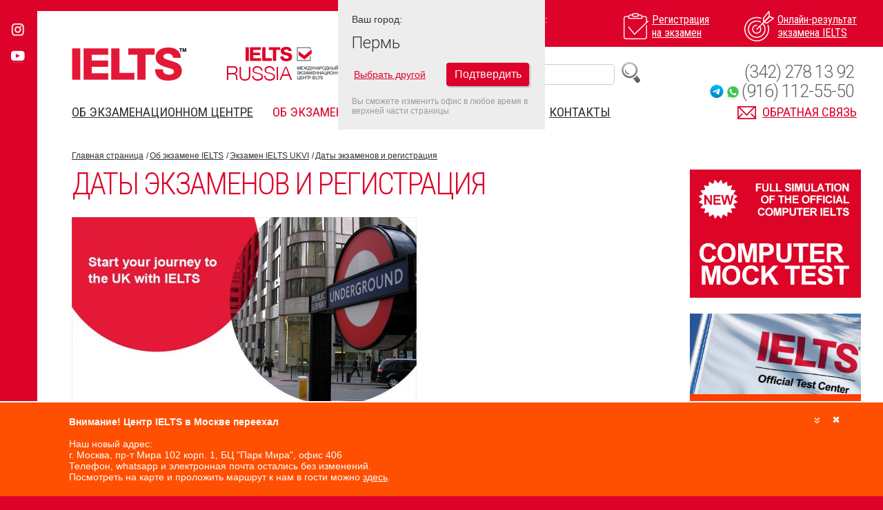

--- FILE ---
content_type: text/html; charset=UTF-8
request_url: https://ielts.ru/perm/uk_testdates
body_size: 17863
content:
<!DOCTYPE html>
<html lang="ru">
<head>
	<meta charset="utf-8">
	<meta http-equiv="X-UA-Compatible" content="IE=edge">
	<!--<meta name="viewport" content="width=device-width"/>-->
	<!--<meta name="viewport" content="width=1200"/>-->
	<meta name="viewport" content="width=device-width, initial-scale=1">
	<!--<meta name="format-detection" content="telephone=no">-->
	<meta http-equiv="x-rim-auto-match" content="none">

		    <title>Экзамен IELTS в Перми &#151; Даты экзаменов и регистрация</title>
		<meta name="description" content="Международный экзаменационный Центр IELTS Students International, IELTS, IELTS UKVI, SELT IELTS, IELTS Life Skills">
    <meta name="keywords" content="Сдать тест, экзамен IELTS в России, IELTS России, онлайн подготовка к IELTS, онлайн результаты IELTS, IELTS UKVI, SELT IELTS, IELTS Life Skills">
	
    <link rel="icon" type="image/png" href="/favicon-16x16.png" sizes="16x16">
    <link rel="icon" type="image/png" href="/favicon-32x32.png" sizes="32x32">
    <link rel="icon" type="image/png" href="/favicon-96x96.png" sizes="96x96">
	<link rel="manifest" href="/manifest.json">
    <link rel="apple-icon" sizes="57x57" href="/apple-icon-57x57.png">
    <link rel="apple-icon" sizes="60x60" href="/apple-icon-60x60.png">
    <link rel="apple-icon" sizes="72x72" href="/apple-icon-72x72.png">
    <link rel="apple-icon" sizes="76x76" href="/apple-icon-76x76.png">
    <link rel="apple-icon" sizes="114x114" href="/apple-icon-114x114.png">
    <link rel="apple-icon" sizes="120x120" href="/apple-icon-120x120.png">
    <link rel="apple-icon" sizes="144x144" href="/apple-icon-144x144.png">
    <link rel="apple-icon" sizes="152x152" href="/apple-icon-152x152.png">
    <link rel="apple-icon" sizes="180x180" href="/apple-icon-180x180.png">    
    <link rel="apple-touch-icon" sizes="57x57" href="/apple-icon-57x57.png">
    <link rel="apple-touch-icon" sizes="60x60" href="/apple-icon-60x60.png">
    <link rel="apple-touch-icon" sizes="72x72" href="/apple-icon-72x72.png">
    <link rel="apple-touch-icon" sizes="76x76" href="/apple-icon-76x76.png">
    <link rel="apple-touch-icon" sizes="114x114" href="/apple-icon-114x114.png">
    <link rel="apple-touch-icon" sizes="120x120" href="/apple-icon-120x120.png">
    <link rel="apple-touch-icon" sizes="144x144" href="/apple-icon-144x144.png">
    <link rel="apple-touch-icon" sizes="152x152" href="/apple-icon-152x152.png">
    <link rel="apple-touch-icon" sizes="180x180" href="/apple-icon-180x180.png">    
	<meta name="msapplication-config" content="/browserconfig.xml" />    
<link href="/css/fancybox/jquery.fancybox.css" rel="stylesheet">
<style>
#container2 .img {margin-left:10px;}
.about-text span {font-size:16px !important; color:#333 !important;}
.img img {
	border:1px solid #333;box-shadow:1px 1px 2px #333;
}
</style>
</head>
<body>
	<div id="wrapper">
		<header>
						<ul class="social">
																<li><a href="https://instagram.com/ielts.ru?igshid=mfyj17k12fj2" target="_blank"><i class="icon icon-instagram"></i></a></li>				<li><a href="https://www.youtube.com/channel/UCMRNYNICKaCaS8mVpeyKfgg?view_as=subscriber" target="_blank"><i class="icon icon-youtube"></i></a></li>			</ul>
			<div class="container">
				<div class="header-corner"></div>
				<span class="js-btn-menu mobile-menu-btn icon-menu"></span>
				<span class="mobile-search-btn icon-search"></span>
				<div class="location">
					<p>Ваш город:</p>
					<a href="#locationModal" class="js-show-modal">Пермь</a>
				</div>
				<div class="mobile-search-block">
				    <div style="display:table; margin:0 auto;"><div style="float:left"><form method="get" action="/search.php" id="searchform_m"><input name="query" style="border: 1px solid #ccc; height: 28px; padding: 0px 5px; font-size: 16px; border-radius: 5px;" type="text" placeholder="Поиск"></form></div><div style="float:left; margin-left:10px; cursor:pointer;" onclick="$('#searchform_m').submit();"><img id="zoom_img" src="/images/search1.png"></div></div>				
				</div>
				<div class="header-holder">
					<h1 class="logo"><a href="/">IELTS</a></h1>
					<strong class="logo2" onClick="window.location='/'">IELTS RUSSIA</strong>
					<span class="logo_si" onClick="window.location='/'">Students International</span>
					
				</div>
				<nav>
					<ul class="actions">
						<li>
							<a href="/exams">
								<i class="icon icon01"></i>
								<span>Регистрация <br> на экзамен</span>
							</a>
						</li>
						<li>
							<a href="/results">
								<i class="icon icon02"></i>
								<span>Онлайн-результат <br> экзамена IELTS</span>
							</a>
						</li>
					</ul>
					<ul class="main-nav">
						                        <li >
							<a href="/perm/about_us">
							Об экзаменационном центре</a>
							<span class="js-menu-toggle toggle"></span>
							<ul>
                            									<li><a href="/maps.php">Где сдать IELTS</a></li>
                                								<li><a href="/feedback">Отзывы о нашей работе</a></li>
                                								<li><a href="/special_offer">Скидки и акции</a></li>
                                								<li><a href="/partners">Наши партнеры</a></li>
                                								<li><a href="/perm/partners_area">Спец предложения для партнеров</a></li>
                                								<li><a href="/newslist">Новости</a></li>
                                							</ul>
						</li>
						                        <li class='active'>
							<a href="/perm/about_ielts">
							Об экзамене IELTS</a>
							<span class="js-menu-toggle toggle"></span>
							<ul>
                            									<li><a href="/perm/ielts_test">Экзамен IELTS</a></li>
                                								<li><a href="/perm/computer_ielts">IELTS на компьютере</a></li>
                                								<li><a href="/perm/uk">Экзамен IELTS UKVI</a></li>
                                								<li><a href="/perm/prepare">Подготовка к IELTS</a></li>
                                								<li><a href="/results">Результат  IELTS</a></li>
                                								<li><a href="/perm/who_accepts_ielts">Как применить сертификат IELTS</a></li>
                                							</ul>
						</li>
						                        <li >
							<a href="/faq">
							FAQ</a>
							<span class="js-menu-toggle toggle"></span>
							<ul>
                            								</ul>
						</li>
						                        <li >
							<a href="/perm/city-main#exams">
							Даты IELTS 2022</a>
							<span class="js-menu-toggle toggle"></span>
							<ul>
                            								</ul>
						</li>
						                        <li >
							<a href="/perm/contacts">
							Контакты</a>
							<span class="js-menu-toggle toggle"></span>
							<ul>
                            								</ul>
						</li>
											</ul>
					<a href="#questionModal" class="contact-link js-show-modal"><i class="icon icon-mail_red"></i> <span>Обратная связь</span></a>
					<span class="phone" style="z-index:100"><a style="text-decoration:none;" href="tel:+73422781392">(342) 278 13 92</a></span>
                    <span class="whatsapp" style="z-index:100"><i class="ico-telegram" onclick="window.open('https://t.me/+79161125550')"></i><i class="ico-whatsapp" onclick="window.open('https://api.whatsapp.com/send?phone=79161125550')"></i><a style="text-decoration:none;" target="_blank" href="https://api.whatsapp.com/send?phone=79161125550">(916) 112-55-50</a></span>					<span class="search"><div style="float:left"><form method="get" action="/search.php" id="searchform"><input name="query" style="border: 1px solid #ccc; height: 28px; padding: 0px 5px; font-size: 16px; border-radius: 5px;" type="text" placeholder="Поиск"></form></div><div style="float:left; margin-left:10px; cursor:pointer;" onclick="$('#searchform').submit();"><img src="/images/search1.png"></div></span>
				</nav>
			</div> <!-- .container -->
		</header> <!-- header -->
		<div id="main">
			<div class="main-holder h-mb-24">
				<div class="container container_p_0">
					<article class="main-article">
						<ul class="breadcrumbs">
							<li><a href="/">Главная страница</a></li>
                            <li><a href='/perm/about_ielts'>Об экзамене IELTS</a></li><li><a href='/perm/uk'>Экзамен IELTS UKVI</a></li>							<li><a href="">Даты экзаменов и регистрация</a></li>
						</ul>
						<div class="main-article__holder">
							<div class="main-article__frame">
								<div id="content">
									<div class="about-text">
										<h2>Даты экзаменов и регистрация</h2>
																				<p><a href="/images/own_images/f78ba3b8ba07b3e8e08211fb93068ca1.jpg" title="Website-UK-banner-v2" class="lightview"><img src="/images/own_images/.thumbs/f78ba3b8ba07b3e8e08211fb93068ca1_500_0_0.jpg" border="0" alt="Website-UK-banner-v2" width="500" height="291" style="float: left;" /></a> <br /><br />
<p style="text-align: justify;">&nbsp;</p>
<p style="text-align: justify;">&nbsp;</p>
<br />
<p style="text-align: justify;">&nbsp;</p>
<p style="text-align: justify;">&nbsp;</p>
<p style="text-align: justify;">Международный экзаменационный центр IELTS Students International является единственным в России лицензированным центром IELTS UKVI. <br /><br />Даты тестов UKVI и Life Skills в <a href="/msk/city-main?exam=ukvi" target="_blank">Москве</a>&nbsp;<br />Даты тестов UKVI и Life Skills в <a href="/ekb/city-main?exam=ukvi" target="_blank">Екатеринбурге<br /></a>Даты тестов UKVI и Life Skills в <a href="/nsk/city-main?exam=ukvi" target="_blank">Новосибирске</a>&nbsp; &nbsp; &nbsp; <br />Даты тестов UKVI и Life Skills в <a href="/rnd/city-main?exam=ukvi" target="_blank">Ростове-на-Дону</a>&nbsp; &nbsp; &nbsp; &nbsp; &nbsp; &nbsp; &nbsp; &nbsp; &nbsp; <br />Даты тестов UKVI и Life Skills в <a href="/spb/city-main?exam=ukvi" target="_blank">Санкт-Петербурге</a></p>
<p style="text-align: justify;"><a href="/spb/city-main?exam=ukvi" target="_blank"></a></p>
<br /><br /><br />Даты и регистрация на <a href="/msk/city-main?exam=ukvi&amp;city=msk" target="_blank">IELTS UKVI на компьютере</a> (только Москва):
<p style="text-align: justify;"><span style="text-align: justify;"><span>1 июня 2021</span><br /><span>26 июня 2021</span><br /><span>20 июля 2021</span><br /><span>21 августа 2021</span><br /><span>18 сентября 2021</span><br /><span>16 октября 2021</span><br /><span>13 ноября 2021</span><br /><span>11 декабря 2021</span><br /><br /></span>Вы можете зарегистрироваться на любой экзамен со страницы выбранного города.</p>
<span style="text-align: justify;">
<p style="text-align: justify;"><strong style="text-align: justify;"><br />Важная информация для всех кандидатов<br /></strong><span style="text-align: justify;">В процессе регистрации вам будет предложено ответить, для какой цели вы сдаете экзамен. Мы настоятельно рекомендуем уточнить в UK Visas and Immigration (UKVI), какой именно тест вам необходим для подачи визового заявления.</span></p>
<p style="text-align: justify;">Для получения дополнительной информации, вы можете посмотреть раздел <a href="/uk_faq">Часто задаваемые вопросы</a><br /><br /></p>
</span></p>
                                                                                                                          									</div>
								</div>
							</div>
							<aside id="sidebar">
							                                <div class="adw">
									<a href="https://ielts.ru/yer/mock_test" target="_blank"><img src="/images/bnrs/f2b71f59b9d57436fafffffd74582a92.png" alt="" style="max-width:248px;"></a>
								</div>
                                                            <div class="adw">
									<a href="https://ielts.ru/news/60" target="_blank"><img src="/images/bnrs/9530e836db55f5657a577c27a5095074.jpg" alt="" style="max-width:248px;"></a>
								</div>
                            
                            								<ul class="sub-nav"  id="slideNav">
                                										<li ><a href="/perm/ielts_test"  >Экзамен IELTS</a>
                                    	                                     </li>
                                    									<li ><a href="/perm/computer_ielts"  >IELTS на компьютере</a>
                                    	                                     </li>
                                    									<li ><a href="/perm/uk"  >Экзамен IELTS UKVI</a>
                                    	<ul>
																								<li><a  href="/perm/uk_tests">Экзамены IELTS для UKVI</a></li>
																								<li><a  style="font-weight:bold;">Даты экзаменов и регистрация</a></li>
																								<li><a  href="/perm/uk_faq">Часто задаваемые вопросы</a></li>
																								<li><a  href="/perm/uk_lifeskills">IELTS Life Skills</a></li>
																								<li><a  href="/perm/ukvi_fees">Стоимость IELTS UKVI и Life Skills</a></li>
																								<li><a  href="/perm/ukvi_cd_ielts">IELTS UKVI на компьютере: даты, регистрация, образцы заданий</a></li>
																							</ul>
											                                     </li>
                                    									<li ><a href="/perm/prepare"  >Подготовка к IELTS</a>
                                    	                                     </li>
                                    									<li ><a href="/results"  >Результат  IELTS</a>
                                    	                                     </li>
                                    									<li ><a href="/perm/who_accepts_ielts"  >Как применить сертификат IELTS</a>
                                    	                                     </li>
                                    								</ul>
                             							                                <div class="adw">
									<a href="https://www.ielts.ru/files/IELTS_Support_Tools_2018.pdf" target="_blank"><img src="/images/bnrs/07ea2c521c9bf1256100e4e415dc9487.jpg" alt="" style="max-width:248px;"></a>
								</div>
                                                            <div class="adw">
									<a href="http://perm.studinter.ru/" target="_blank"><img src="/images/bnrs/e0f0e2e8f0cb2e6db686d3fcd32c7e44.jpg" alt="" style="max-width:248px;"></a>
								</div>
                                                            <div class="adw">
									<a href="https://studinter.ru/text_jobafterstudy.html" target="_blank"><img src="/images/bnrs/8dc548913201c7a72829c681929062c5.jpg" alt="" style="max-width:248px;"></a>
								</div>
                            							</aside>
						</div>
					</article>
				</div>
			</div>
			<div class="main-holder h-mb-24">
				<div class="container container_p_0">
					<div class="news-gallery">
						<div class="news-gallery__title">
							<h3>Новости</h3>
							<ul class="news-gallery__paging js-news-pager">
                            									<li><a href="#">1</a></li>
																<li><a href="#">2</a></li>
																<li><a href="#">3</a></li>
																<li><a href="#">4</a></li>
																<li><a href="#">5</a></li>
																<li><a href="#">6</a></li>
															</ul>
						</div>
						<ul class="news-gallery__holder js-news-slider">
                           								<li class="active">
								<div class="news-gallery__visual">
									<img src="/images/news/ccabe5344f89fef1d18bb620d3d6c2b5.png" alt="" height="90">
								</div>
								<div class="news-gallery__text-holder">
									<span class="news-gallry__date">29.05.2023</span>
									<h6><a href="/news/67">IELTS в наушниках – только в нашем центре IELTS в Армении!</a></h6>
									<p>Теперь и бумажный формат экзамена IELTS в Армении сдается в индивидуальных наушниках. </p>
								</div>
							</li>
                            							<li >
								<div class="news-gallery__visual">
									<img src="/images/news/32ff1927758362e98fac72d56908f463.jpg" alt="" height="90">
								</div>
								<div class="news-gallery__text-holder">
									<span class="news-gallry__date">16.04.2023</span>
									<h6><a href="/news/66">Подарочный сертификат на сдачу IELTS </a></h6>
									<p>Подарите близким вам людям возможность сдать экзамен IELTS </p>
								</div>
							</li>
                            							<li >
								<div class="news-gallery__visual">
									<img src="/images/news/edab70e136328fe13aaf517c4a7e1be0.jpg" alt="" height="90">
								</div>
								<div class="news-gallery__text-holder">
									<span class="news-gallry__date">04.08.2022</span>
									<h6><a href="/news/60">Мы знаем, как и где сдать IELTS прямо сейчас. И готовы вам в этом помочь! </a></h6>
									<p>Students International организовывает индивидуальные и «пакетные» туры в Казахстан для сдачи экзаменов IELTS</p>
								</div>
							</li>
                            							<li >
								<div class="news-gallery__visual">
									<img src="/images/news/237f5d9c31b3cf32caf3ded4ee13b8c0.jpg" alt="" height="90">
								</div>
								<div class="news-gallery__text-holder">
									<span class="news-gallry__date">21.03.2022</span>
									<h6><a href="/news/58">Приостановка экзаменов IELTS в России</a></h6>
									<p>17 марта владельцы экзамена IELTS приняли решение временно приостановить новые регистрации на экзамен. </p>
								</div>
							</li>
                            							<li >
								<div class="news-gallery__visual">
									<img src="/images/news/18ed86ccdfb38fbf39d81567068820a8.jpg" alt="" height="90">
								</div>
								<div class="news-gallery__text-holder">
									<span class="news-gallry__date">13.09.2021</span>
									<h6><a href="/news/55">Выставка в Москве 9-го октября! 100+ вузов из 15 стран</a></h6>
									<p>Вы сможете напрямую обсудить вопросы своего зачисления с зарубежными университетами и колледжами</p>
								</div>
							</li>
                            							<li >
								<div class="news-gallery__visual">
									<img src="/images/news/1456045adb8c2c9793e9fb8dee93088e.jpg" alt="" height="90">
								</div>
								<div class="news-gallery__text-holder">
									<span class="news-gallry__date">15.06.2021</span>
									<h6><a href="/news/54">Повышение стоимости экзамена с 1 июля</a></h6>
									<p>Сообщаем, что с 01.07.21 планируется значительное повышение стоимости экзамена. Успейте зарегистрироваться</p>
								</div>
							</li>
                            						</ul>
					</div>
				</div>
			</div>
 <!-- .main-holder -->
			
<div class="main-holder h-mb-24">
				<div class="container container_p_0">
					<ul class="topics">
                    							<li>
							<h4 style="color:#ff0000 !important">Все о новом формате экзамена IELTS - IELTS на компьютере</h4>
							<p>Преимущества IELTS на компьютере, образцы заданий и практические материалы по подготовке</p>
							<a target="_blank" href="http://cdielts.ru" class="topics__link" style="background:#ff0000 !important">http://cdielts.ru</a>
						</li>
                        						<li>
							<h4 style="color:#0066ff !important">Сдали экзамен? <br> Что дальше?</h4>
							<p>Образовательная группа Students International предлагает высшее и поствысшее образование за рубежом: от самых элитарных до наиболее экономичных вариантов</p>
							<a target="_blank" href="https://www.studinter.ru" class="topics__link" style="background:#0066ff !important">https://www.studinter.ru</a>
						</li>
                        						<li>
							<h4 style="color:#000066 !important">Подготовка к IELTS по Скайпу</h4>
							<p>Индивидуальная подготовка к IELTS и IELTS Life Skills по Skype в удобное для Вас время. <br>Цена Вас обрадует!</p>
							<a target="_blank" href="https://ielts-school.ru/program/19" class="topics__link" style="background:#000066 !important">https://ielts-school.ru/program/19</a>
						</li>
                        						<li>
							<h4 style="color:#666699 !important">Стипендиальный фонд Students International</h4>
							<p>Стипендии и гранты на обучение за рубежом: от школьной парты до мантии магистра! Поиск стипендий по странам и прозрачный путь подачи документов он-лайн.</p>
							<a target="_blank" href="https://www.stipendiat.ru/" class="topics__link" style="background:#666699 !important">https://www.stipendiat.ru/</a>
						</li>
                        						<li>
							<h4 style="color:#006600 !important">Образование в Австралии</h4>
							<p>Уникальный проект для людей, интересующихся обучением и жизнью в Австралии. Возраст студентов: от 8 лет (для учебы в школе) до 37 лет (для обучения в магистратуре).</p>
							<a target="_blank" href="https://www.austral.ru" class="topics__link" style="background:#006600 !important">https://www.austral.ru</a>
						</li>
                        						<li>
							<h4 style="color:#990033 !important">Индустрия Гостеприимства: все варианты</h4>
							<p>От классических школ отельного менеджмента, обучающих по швейцарской модели, до профессиональных колледжей и факультетов гостеприимства университетов.</p>
							<a target="_blank" href="https://studinter.ru/hospitality" class="topics__link" style="background:#990033 !important">https://studinter.ru/hospitality</a>
						</li>
                        						<li>
							<h4 style="color:#ff6600 !important">Среднее образование: элитные частные школы</h4>
							<p>Какую выбрать страну и тип школы, какая программа потом обеспечит поступление в лучшие вузы мира? Наши коллекции школ Casual, Premium и Luxury для Вас!</p>
							<a target="_blank" href="https://studinter.ru/schools" class="topics__link" style="background:#ff6600 !important">https://studinter.ru/schools</a>
						</li>
                        						<li>
							<h4 style="color:#003366 !important">Образование в Канаде:  <br>обучение для работы!</h4>
							<p>Thompson Rivers University отличает низкая стоимость обучения, наличие частичных стипендий и высокий процент трудоустройства выпускников в Канаде.</p>
							<a target="_blank" href="http://truworld.ru/" class="topics__link" style="background:#003366 !important">http://truworld.ru/</a>
						</li>
                        					</ul>
				</div>
			</div>
 <!-- .main-holder -->
			<div class="main-holder h-mb-24 h-mobile-hide">
				<div class="container container_p_0">
					<div class="cities">
						<div class="cities__column">
							<h3>Сдайте экзамен <br> IELTS в своем городе:</h3>
							<ul class="cities__logos">
                            								<li><a href="https://ielts-moscow.ru" target="_blank"><img src="/images/bnrs/d84f82e8a4d0f097cecf85e7619db3ff.gif" alt="" style="max-width:195px;"></a></li>
                            								<li><a href="https://ielts-spb.ru" target="_blank"><img src="/images/bnrs/9cecacd8a4c6aafd3b93a2bcb4be1114.png" alt="" style="max-width:195px;"></a></li>
                            								<li><a href="https://ielts-vladivostok.ru" target="_blank"><img src="/images/bnrs/1bfc271b4a733c912681591f5bf7a1bc.png" alt="" style="max-width:195px;"></a></li>
                            							</ul>
						</div>
						<div class="cities__column">
							<ul>
								                                <li><a href="/alm/city-main">Алматы</a></li>
								                                <li><a href="/yer/city-main">Ереван</a></li>
															</ul>
						</div>
						<div class="cities__column">
							<ul>
							<ul>
								                                <li><a href="/nur/city-main">Нур-Султан (Астана)</a></li>
															</ul>
							</ul>
						</div>
						<div  class="cities__column">
							<ul class="cities__logos cities__logos_ml_0">
                            								<li><a href="https://ielts.ru/news/60" target="_blank"><img src="/images/bnrs/a00c488254e4bec3d1f89a7af0b8cddb.jpg" alt="" style="max-width:170px;"></a></li>
                            								<li><a href="https://www.ielts.org/" target="_blank"><img src="/images/bnrs/9e23ef331a13be25aa217976cf16a745.png" alt="" style="max-width:170px;"></a></li>
                            								<li><a href="/computer_ielts" target="_blank"><img src="/images/bnrs/1dfbe7e1ceee7b4524ecb674846ebfbb.gif" alt="" style="max-width:170px;"></a></li>
                            								<li><a href="https://www.ieltsessentials.com/global/ieltshome" target="_blank"><img src="/images/bnrs/5d255b76767700d525f6229bdeb95fbb.gif" alt="" style="max-width:170px;"></a></li>
                            								<li><a href="/online_preparation" target="_blank"><img src="/images/bnrs/c6df81c244bd0e236324dfb3ef32e5be.png" alt="" style="max-width:170px;"></a></li>
                            								<li><a href="/special_offer/Alfa_promocode" target="_blank"><img src="/images/bnrs/22db5d88627a0e4e8d12c593d604929b.jpg" alt="" style="max-width:170px;"></a></li>
                            							</ul>
						</div>
					</div>
				</div>
			</div> <!-- .main-holder -->
		</div> <!-- #main -->
		<footer>
        			<div class="container">
				<div class="footer-contact-form">
					<form action="#">
						<fieldset>
							<h5>Будьте на связи</h5>
							<div class="form-holder">
								<button id="add_just_subscribe">ОК</button>
								<div class="input-holder">
									<input type="text" placeholder="Подписка" id="add_just_subscribe_text">
								</div>
							</div>
						</fieldset>
					</form>
				</div>
				<div class="contacts">
					<address>
						<span>Пермь, ул.Ленина, д.88, оф. 616</span>
						<span>Тел.: <a href="tel:(342) 278 13 92">(342) 278 13 92</a></span>
						<span>WhatsApp: <a href="https://api.whatsapp.com/send?phone=79161125550" target="_blank">(916) 112-55-50</a></span>
						<span>E-mail: <a href="mailto:ielts@studinter.ru">ielts@studinter.ru</a></span>
					</address>
					<p>График работы: будние дни с 8:00 до 19:00 без перерыва</p>
                    <br><p><a href="/company-personal-data-processing">Политика компании в отношении обработки персональных данных</a></p>
				</div>
				<div class="copy">
					<div class="copy__holder">
						<p>&copy; 2009—2026 Students International. <br> Дизайн сайта: <a href="http:\\hardwork.ru" target="_blank">hardwork.ru</a><br>Создание сайта: <a href="http://1pr.ru" target="_blank">1PR.ru</a><br><br><a href="/sitemap.php">Карта сайта</a></p>			
<br><br><!--LiveInternet counter--><script type="text/javascript">
document.write("<a href='//www.liveinternet.ru/click' "+
"target=_blank><img src='//counter.yadro.ru/hit?t44.6;r"+
escape(document.referrer)+((typeof(screen)=="undefined")?"":
";s"+screen.width+"*"+screen.height+"*"+(screen.colorDepth?
screen.colorDepth:screen.pixelDepth))+";u"+escape(document.URL)+
";"+Math.random()+
"' alt='' title='LiveInternet' "+
"border='0' width='31' height='31'><\/a>")
</script><!--/LiveInternet-->
<div style="font-size:12px;"><br>* - по данным сайта <a href="https://www.ielts.org/book-a-test/find-a-test-location/location-list/russia/ukvi" target="_blank">ielts.org</a>, все виды экзаменов в России можно сдать только в центрах Students International</div>
					</div>
				</div>
			</div>
        <div class="attention ">
        <div style="position: relative;">
            <div class="attention_close "><span class="close2"></span></div>
            <div class="attention_destroy"><span class="close"></span></div>
        </div>
        <strong>Внимание! Центр IELTS в Москве переехал</strong> <br> <br> 
Наш новый адрес: <br>
г. Москва, пр-т Мира 102 корп. 1, БЦ "Парк Мира", офис 406 <br>
Телефон, whatsapp и электронная почта остались без изменений.<br>
Посмотреть на карте и проложить маршрут к нам в гости можно <a href="https://ielts.ru/msk/contacts" target="_blank">здесь</a>.    </div>
		</footer> <!-- .footer -->
	</div> <!-- #wrapper -->

		<div style="position:fixed; top:-300px;  background:#ededed; z-index:100;" id="auto_city">
        <div class="modal" id="locationModal2" style="display: block;">
            <div class="modal__window location-form" style="">
                <div class="modal__content">
                    <form id="cityform2">
                        <fieldset>
                            <p align="left">Ваш город:</p>
                            <span class="city" style="text-align:left">Пермь</span>
                            <table width="100%"><tr><td align="left"><a href="" onClick="$('#cityLocation2').toggle(function() {$('#change_city_button2').html('Подтвердить');},function() {$('#change_city_button2').html('Выбрать');});$('#cityLocation2').selectmenu(); return false;">Выбрать другой</a></td><td align="right"><button class="submit" id="change_city_button2">Подтвердить</button></td></tr></table>
                            <p style="margin-top:10px;">
                                <select id="cityLocation2" style="display:none;">
                                    <option disabled="" value="">Выбрать</option>
                                                                        <option value="alm" >Алматы</option>
                                                                        <option value="yer" >Ереван</option>
                                                                        <option value="nur" >Нур-Султан (Астана)</option>
                                                                    </select>
                            </p>
                            <span class="help">Вы сможете изменить офис в любое время в верхней части страницы</span>
                        </fieldset>
                    </form>
                </div>
                <div class="modal__footer"></div>
            </div>
        </div>    
    </div>	
    
    <div class="modal" id="questionModal">

		<div class="modal__bg"></div>
		<div class="modal__window question-form">
			<div class="modal__header">
				<span class="close"></span>
				<h5>Задайте вопрос</h5>
			</div>
			<div class="modal__content">
				<form method="post" id="request_form">
                	<input type="hidden" name="request_city" value="30">
					<fieldset>
						<!--<p>Оставьте свое сообщение и мы обязательно свяжемся с вами в ближайшее время</p>-->
						<label>Тип обращения</label>
                        <select id="request_type" name="request_type">
                                                	<option value="2" >Благодарность</option>
                                                	<option value="1" >Отзыв</option>
                                                	<option value="3" >Вопрос</option>
                                                	<option value="4" >Жалоба</option>
                                                	<option value="5" >Написать Директору</option>
                                                </select>
						<label>Ваше имя</label>
						<input type="text" id="request_name" name="request_name" placeholder="">
						<label>Телефон</label>
						<input type="text" id="request_phone" name="request_phone" placeholder="">
						<label>Электронная почта <sup style="color:red">*</sup></label>
						<input type="email" id="request_email" name="request_email" placeholder="">
						<label>Ваше сообщение</label>
						<textarea cols="30" id="request_text" name="request_text" rows="10" placeholder="Ваше сообщение, вопрос или отзыв"></textarea>
						<button class="submit" id="request_button" onClick="return false;">Отправить</button>
					</fieldset>
				</form>
			</div>
			<div class="modal__footer"></div>
		</div>
	</div>
    
    <div class="modal" id="orderModal">
		<div class="modal__bg"></div>
		<div class="modal__window question-form exam_modal_window">
			<div class="modal__header">
				<span class="close"></span>
				<h5>Регистрация на экзамен (шаг 1 из 3)</h5>
			</div>
			<div class="modal__content" id="modal__content_exam" style="display:table;">
				<form method="post" id="request_form_exam">
					<fieldset>
						<label>ФИО</label>
						<input type="text" id="order_name" name="order_name" placeholder="">
						<label>Город проживания</label>
						<input type="text" id="order_location" name="order_location" placeholder="">
						<label>E-mail</label>
						<input type="email" id="order_email" name="order_email" placeholder="">
						<label>Контактный телефон</label>
						<input type="text" id="order_phone" name="order_phone" placeholder="+7 (___) ___-__-__">
						<label>Тип экзамена</label>
                        <select id="order_exam_type" name="order_exam_type">
                            <option disabled="" value="">Выбрать</option>
                        </select>
						<label>Модуль</label>
                        <select id="order_exam_modul" name="order_exam_modul">
                            <option disabled="" value="">Выбрать</option>
                        </select>
						<label>Город</label>
                        <select id="order_town_list" name="order_town">
                            <option disabled="" value="">Выбрать</option>
                        </select>
						<label>Дата экзамена</label>
                        <select id="order_exam_date" name="order_exam_date">
                            <option disabled="" value="">Выбрать</option>
                        </select>
						<div style="float:left; padding-right:50px">Цена: <span id="order_exam_price" style="color:#dd0229">&nbsp;</span></div>
                        <div style="clear:both; height:10px;"></div>
                        <div><div style="float:left"><button type="button" class="button" id="request_button_exam">Отправить</button></div><div style="float:left; padding:7px 0 0 30px; color:#dd0229; font-weight: bold; font-size: 1.2em">Шаг 1 из 3</div></div>
					</fieldset>
				</form>
			</div>
			<div class="modal__footer"></div>
		</div>
	</div>

	<div class="modal" id="single_map">
		<div class="modal__bg"></div>
		<div class="modal__window" style="width:900px; max-width:100%;"><div id="floating-panel"></div><div class="">
	    	<div id="googleMap_single" style="width:900px; height:550px; max-width:100%; z-index:10000"></div>
        </div></div>
    </div>


	<div class="modal" id="courses_page">
		<div class="modal__bg"></div>
		<div class="modal__window">
		<div class="modal__header">
            <span class="close"></span>
            <h5>Заявка IELTS-School</h5>
        </div>
		<div class="modal__content">
						<script>
            function send_request () {
            name=$('#e_name').val();
            phone=$('#e_phone').val();
            email=$('#e_email').val();
            modul=$('#school_modul').val();
            level=$('#school_level').val();
            kurs=$('#school_kurs').val();
            dates=$('#dates').val();
            if ((phone!='') && (kurs!='') && (email!='')) {
            $.post('/ajax/send_school_order.php',{name: name, phone:phone, email:email, modul:modul, level:level, kurs:kurs, dates:dates}, function(response){ 				
                $('#school_form').html(response); 			
            });
            } else {alert('Заполните обязательные поля');}
            }
        </script>
            <script>
            function show_cost() {
                program_price=$('#school_kurs option:selected').attr('data-price');
                if (program_price.length>1) {
                        if (program_price.length<9) {addon=' руб';} else {addon='';}
                        $('#show_cost').show();
                        $('#show_cost').html('Стоимость: '+ program_price +addon);
                }
            }
            </script>

            <form method="post" action="#" class="question-form" id="school_form">
            <fieldset>
                <label>Курс : <span style="color:red">*</span></label>
                <select class="own_select" id="school_kurs" name="kurs">
                    <option value="">---Выберите курс---</option>
                                            <option value="Пробное тестирование к экзамену IELTS" data-price="5000" data-program-id="6">Пробное тестирование к экзамену IELTS</option>
                                            <option value="Online Индивидуальная подготовка к IELTS (Zoom)" data-price="от 2000 руб./ак. час" data-program-id="19">Online Индивидуальная подготовка к IELTS (Zoom)</option>
                                            <option value="1-дневный Crash Course" data-price="12000" data-program-id="30">1-дневный Crash Course</option>
                                            <option value="2-дневный Crash Course" data-price="20000" data-program-id="31">2-дневный Crash Course</option>
                                            <option value="8-недельная подготовка Weekend" data-price="35500" data-program-id="35">8-недельная подготовка Weekend</option>
                                            <option value="Online: 4-недельная подготовка Вечер (Zoom)" data-price="35500" data-program-id="10">Online: 4-недельная подготовка Вечер (Zoom)</option>
                                            <option value="Online: Подготовка к IELTS для двоих (Zoom)" data-price="от 2500 руб./чел." data-program-id="25">Online: Подготовка к IELTS для двоих (Zoom)</option>
                                            <option value="Online: 1-дневный Crash Course (Zoom)" data-price="12000" data-program-id="15">Online: 1-дневный Crash Course (Zoom)</option>
                                            <option value="Online: 2-дневный Crash Course (Zoom)" data-price="20000" data-program-id="20">Online: 2-дневный Crash Course (Zoom)</option>
                                    </select>
                <label>Модуль: <span style="color:red">*</span></label></td>
                 <select class="own_select" id="school_modul" name="modul">
                    <option value="Academic">Academic</option>
                    <option value="General">General</option>
                </select>
                <label>Уровень: </label>
                <select class="own_select" id="school_level" name="level">
                    <option value="Intermediate">Intermediate</option>
                    <option value="Upper-Intermediate">Upper-Intermediate</option>
                </select>
                <div style="margin-top:5px;display:none;" class="line" id="show_dates">
                <label>Даты: </label>
                <select class="own_select" id="dates" name="dates" onChange="show_cost();"></select>
                </div>
                <label>ФИО <span style="color:red">*</span></label>
                <input type="text" style="width:215px !important" name="e_name" id="e_name">
                <label>Email <span style="color:red">*</span></label>
                <input type="text" style="width:215px !important" name="e_email" id="e_email">
                <label>Телефон <span style="color:red">*</span></label>
                <input type="text" style="width:215px !important" name="e_phone" id="e_phone">
                
            <div style="margin-top:15px;" class="line">
                <div id="show_cost" style="font-weight:bold;color:#305a74;"></div>
            </div>
            <div style="margin-top:15px;text-align:center" class="line">
                <button class="submit" onclick="send_request(); return false;">Отправить заявку</button>
            </div>
            </fieldset>
            </form>
		</div>
		</div>
	</div>

	<div class="modal" id="locationModal">
		<div class="modal__bg"></div>
		<div class="modal__window location-form">
			<div class="modal__content">
				<form id="cityform">
					<fieldset>
						<p>Ближайший к Вам офис IELTS:</p>
						<span class="city">Пермь</span>
						<p>Вы можете выбрать другой</p>
						<select id="cityLocation">
							<option disabled="" selected="">Выбрать</option>
							                            <option value="alm" >Алматы</option>
                                                        <option value="yer" >Ереван</option>
                                                        <option value="nur" >Нур-Султан (Астана)</option>
                            						</select>
						<span class="help">Вы сможете изменить офис в любое время в верхней части страницы</span>
						<button class="submit" id="change_city_button">Подтвердить</button>
					</fieldset>
				</form>
			</div>
			<div class="modal__footer"></div>
		</div>
	</div>

	<div class="modal" id="courses_test">
		<div class="modal__bg"></div>
		<div class="modal__window">
			<div class="modal__header">
    	        <span class="close"></span>
        	    <h5>Тест IELTS-School</h5>
	        </div>

			<div class="modal__content">
	            <div style="width: 300px; padding: 0 6px;">
                    <div id="slideshow">
                      <div id="slidesContainer">
                        <div class="slide">
                          <div style="padding: 20px 0 10px 0; font-size: 20px;">Вопрос 1 из 45</div>
                          <div style="clear: both;">
                            <div style="height: 2px; width: 6px; background: #0F0; float: left;"></div>
                            <div style="height: 2px; width: 294px; background: #F00; float: left;"></div>
                          </div>
                          <div style="clear: both; padding-top: 30px;"><strong>1. I ___ a teacher.</strong></div>
                          <div style="clear: both; margin-top: 5px;"><br />
                            <table>
                              <tbody>
                                <tr>
                                  <td><input name="q1" type="radio" /></td>
                                  <td>am</td>
                                </tr>
                                <tr> </tr>
                                <tr>
                                  <td><input name="q1" type="radio" /></td>
                                  <td>are</td>
                                </tr>
                                <tr> </tr>
                                <tr>
                                  <td><input name="q1" type="radio" /></td>
                                  <td>be</td>
                                </tr>
                                <tr> </tr>
                                <tr>
                                  <td><input name="q1" type="radio" /></td>
                                  <td>is</td>
                                </tr>
                              </tbody>
                            </table>
                          </div>
                          <div style="clear: both;"></div>
                          <div style="float: left; margin: 35px 0 15px 0; background: url(https://studinter.ru/img/bg.footer.png); border-radius: 5px; clear: both; color: white; cursor: pointer; font-size: 15px; padding: 5px; text-align: center; width: 80px; border: 1px solid #05a645;" class="control" id="rightControl">Далее</div>
                        </div>
                        <div class="slide">
                          <div style="padding: 20px 0 10px 0; font-size: 20px;">Вопрос 2 из 45</div>
                          <div style="clear: both;">
                            <div style="height: 2px; width: 12px; background: #0F0; float: left;"></div>
                            <div style="height: 2px; width: 288px; background: #F00; float: left;"></div>
                          </div>
                          <div style="clear: both; padding-top: 30px;"><strong>2. ___ two sons.</strong></div>
                          <div style="clear: both; margin-top: 5px;"><br />
                            <table>
                              <tbody>
                                <tr>
                                  <td><input name="q2" type="radio" /></td>
                                  <td>She have</td>
                                </tr>
                                <tr> </tr>
                                <tr>
                                  <td><input name="q2" type="radio" /></td>
                                  <td>She is</td>
                                </tr>
                                <tr> </tr>
                                <tr>
                                  <td><input name="q2" type="radio" /></td>
                                  <td>She get</td>
                                </tr>
                                <tr> </tr>
                                <tr>
                                  <td><input name="q2" type="radio" /></td>
                                  <td>She has got</td>
                                </tr>
                              </tbody>
                            </table>
                          </div>
                          <div style="clear: both;"></div>
                          <div style="float: left; margin: 35px 0 15px 0; background: url(https://studinter.ru/img/bg.footer.png); border-radius: 5px; clear: both; color: white; cursor: pointer; font-size: 15px; padding: 5px; text-align: center; width: 80px; border: 1px solid #05a645;" class="control" id="rightControl">Далее</div>
                        </div>
                        <div class="slide">
                          <div style="padding: 20px 0 10px 0; font-size: 20px;">Вопрос 3 из 45</div>
                          <div style="clear: both;">
                            <div style="height: 2px; width: 18px; background: #0F0; float: left;"></div>
                            <div style="height: 2px; width: 282px; background: #F00; float: left;"></div>
                          </div>
                          <div style="clear: both; padding-top: 30px;"><strong>3. He ___ like basketball.</strong></div>
                          <div style="clear: both; margin-top: 5px;"><br />
                            <table>
                              <tbody>
                                <tr>
                                  <td><input name="q3" type="radio" /></td>
                                  <td>doesn't</td>
                                </tr>
                                <tr>
                                  <td><input name="q3" type="radio" /></td>
                                  <td>not</td>
                                </tr>
                                <tr>
                                  <td><input name="q3" type="radio" /></td>
                                  <td>don't</td>
                                </tr>
                                <tr>
                                  <td><input name="q3" type="radio" /></td>
                                  <td>do not</td>
                                </tr>
                              </tbody>
                            </table>
                          </div>
                          <div style="clear: both;"></div>
                          <div style="float: left; margin: 35px 0 15px 0; background: url(https://studinter.ru/img/bg.footer.png); border-radius: 5px; clear: both; color: white; cursor: pointer; font-size: 15px; padding: 5px; text-align: center; width: 80px; border: 1px solid #05a645;" class="control" id="rightControl">Далее</div>
                        </div>
                        <div class="slide">
                          <div style="padding: 20px 0 10px 0; font-size: 20px;">Вопрос 4 из 45</div>
                          <div style="clear: both;">
                            <div style="height: 2px; width: 24px; background: #0F0; float: left;"></div>
                            <div style="height: 2px; width: 276px; background: #F00; float: left;"></div>
                          </div>
                          <div style="clear: both; padding-top: 30px;"><strong>4. I'm reading. What ___ doing?</strong></div>
                          <div style="clear: both; margin-top: 5px;"><br />
                            <table>
                              <tbody>
                                <tr>
                                  <td><input name="q4" type="radio" /></td>
                                  <td>you</td>
                                </tr>
                                <tr>
                                  <td><input name="q4" type="radio" /></td>
                                  <td>are you</td>
                                </tr>
                                <tr>
                                  <td><input name="q4" type="radio" /></td>
                                  <td>are</td>
                                </tr>
                                <tr>
                                  <td><input name="q4" type="radio" /></td>
                                  <td>you are</td>
                                </tr>
                              </tbody>
                            </table>
                          </div>
                          <div style="clear: both;"></div>
                          <div style="float: left; margin: 35px 0 15px 0; background: url(https://studinter.ru/img/bg.footer.png); border-radius: 5px; clear: both; color: white; cursor: pointer; font-size: 15px; padding: 5px; text-align: center; width: 80px; border: 1px solid #05a645;" class="control" id="rightControl">Далее</div>
                        </div>
                        <div class="slide">
                          <div style="padding: 20px 0 10px 0; font-size: 20px;">Вопрос 5 из 45</div>
                          <div style="clear: both;">
                            <div style="height: 2px; width: 30px; background: #0F0; float: left;"></div>
                            <div style="height: 2px; width: 270px; background: #F00; float: left;"></div>
                          </div>
                          <div style="clear: both; padding-top: 30px;"><strong>5. ___ he go for a walk every evening?</strong></div>
                          <div style="clear: both; margin-top: 5px;"><br />
                            <table>
                              <tbody>
                                <tr>
                                  <td><input name="q5" type="radio" /></td>
                                  <td>Does</td>
                                </tr>
                                <tr>
                                  <td><input name="q5" type="radio" /></td>
                                  <td>Has</td>
                                </tr>
                                <tr>
                                  <td><input name="q5" type="radio" /></td>
                                  <td>Is</td>
                                </tr>
                                <tr>
                                  <td><input name="q5" type="radio" /></td>
                                  <td>Do</td>
                                </tr>
                              </tbody>
                            </table>
                          </div>
                          <div style="clear: both;"></div>
                          <div style="float: left; margin: 35px 0 15px 0; background: url(https://studinter.ru/img/bg.footer.png); border-radius: 5px; clear: both; color: white; cursor: pointer; font-size: 15px; padding: 5px; text-align: center; width: 80px; border: 1px solid #05a645;" class="control" id="rightControl">Далее</div>
                        </div>
                        <div class="slide">
                          <div style="padding: 20px 0 10px 0; font-size: 20px;">Вопрос 6 из 45</div>
                          <div style="clear: both;">
                            <div style="height: 2px; width: 36px; background: #0F0; float: left;"></div>
                            <div style="height: 2px; width: 264px; background: #F00; float: left;"></div>
                          </div>
                          <div style="clear: both; padding-top: 30px;"><strong>6. ___ some apples in the plastic bag.</strong></div>
                          <div style="clear: both; margin-top: 5px;"><br />
                            <table>
                              <tbody>
                                <tr>
                                  <td><input name="q6" type="radio" /></td>
                                  <td>It is</td>
                                </tr>
                                <tr>
                                  <td><input name="q6" type="radio" /></td>
                                  <td>There is</td>
                                </tr>
                                <tr>
                                  <td><input name="q6" type="radio" /></td>
                                  <td>There are</td>
                                </tr>
                                <tr>
                                  <td><input name="q6" type="radio" /></td>
                                  <td>There isn't</td>
                                </tr>
                              </tbody>
                            </table>
                          </div>
                          <div style="clear: both;"></div>
                          <div style="float: left; margin: 35px 0 15px 0; background: url(https://studinter.ru/img/bg.footer.png); border-radius: 5px; clear: both; color: white; cursor: pointer; font-size: 15px; padding: 5px; text-align: center; width: 80px; border: 1px solid #05a645;" class="control" id="rightControl">Далее</div>
                        </div>
                        <div class="slide">
                          <div style="padding: 20px 0 10px 0; font-size: 20px;">Вопрос 7 из 45</div>
                          <div style="clear: both;">
                            <div style="height: 2px; width: 42px; background: #0F0; float: left;"></div>
                            <div style="height: 2px; width: 258px; background: #F00; float: left;"></div>
                          </div>
                          <div style="clear: both; padding-top: 30px;"><strong>7. There isn't ___ fruit in the shop.</strong></div>
                          <div style="clear: both; margin-top: 5px;"><br />
                            <table>
                              <tbody>
                                <tr>
                                  <td><input name="q7" type="radio" /></td>
                                  <td>some</td>
                                </tr>
                                <tr>
                                  <td><input name="q7" type="radio" /></td>
                                  <td>any</td>
                                </tr>
                                <tr>
                                  <td><input name="q7" type="radio" /></td>
                                  <td>the</td>
                                </tr>
                              </tbody>
                            </table>
                          </div>
                          <div style="clear: both;"></div>
                          <div style="float: left; margin: 35px 0 15px 0; background: url(https://studinter.ru/img/bg.footer.png); border-radius: 5px; clear: both; color: white; cursor: pointer; font-size: 15px; padding: 5px; text-align: center; width: 80px; border: 1px solid #05a645;" class="control" id="rightControl">Далее</div>
                        </div>
                        <div class="slide">
                          <div style="padding: 20px 0 10px 0; font-size: 20px;">Вопрос 8 из 45</div>
                          <div style="clear: both;">
                            <div style="height: 2px; width: 48px; background: #0F0; float: left;"></div>
                            <div style="height: 2px; width: 252px; background: #F00; float: left;"></div>
                          </div>
                          <div style="clear: both; padding-top: 30px;"><strong>8. ___ you play chess?</strong></div>
                          <div style="clear: both; margin-top: 5px;"><br />
                            <table>
                              <tbody>
                                <tr>
                                  <td><input name="q8" type="radio" /></td>
                                  <td>Are</td>
                                </tr>
                                <tr>
                                  <td><input name="q8" type="radio" /></td>
                                  <td>Can</td>
                                </tr>
                                <tr>
                                  <td><input name="q8" type="radio" /></td>
                                  <td>Know</td>
                                </tr>
                                <tr>
                                  <td><input name="q8" type="radio" /></td>
                                  <td>Have</td>
                                </tr>
                              </tbody>
                            </table>
                          </div>
                          <div style="clear: both;"></div>
                          <div style="float: left; margin: 35px 0 15px 0; background: url(https://studinter.ru/img/bg.footer.png); border-radius: 5px; clear: both; color: white; cursor: pointer; font-size: 15px; padding: 5px; text-align: center; width: 80px; border: 1px solid #05a645;" class="control" id="rightControl">Далее</div>
                        </div>
                        <div class="slide">
                          <div style="padding: 20px 0 10px 0; font-size: 20px;">Вопрос 9 из 45</div>
                          <div style="clear: both;">
                            <div style="height: 2px; width: 54px; background: #0F0; float: left;"></div>
                            <div style="height: 2px; width: 246px; background: #F00; float: left;"></div>
                          </div>
                          <div style="clear: both; padding-top: 30px;"><strong>9. What are you doing now? I___ a letter.</strong></div>
                          <div style="clear: both; margin-top: 5px;"><br />
                            <table>
                              <tbody>
                                <tr>
                                  <td><input name="q9" type="radio" /></td>
                                  <td>is writing</td>
                                </tr>
                                <tr>
                                  <td><input name="q9" type="radio" /></td>
                                  <td>be writing</td>
                                </tr>
                                <tr>
                                  <td><input name="q9" type="radio" /></td>
                                  <td>write</td>
                                </tr>
                                <tr>
                                  <td><input name="q9" type="radio" /></td>
                                  <td>am writing</td>
                                </tr>
                              </tbody>
                            </table>
                          </div>
                          <div style="clear: both;"></div>
                          <div style="float: left; margin: 35px 0 15px 0; background: url(https://studinter.ru/img/bg.footer.png); border-radius: 5px; clear: both; color: white; cursor: pointer; font-size: 15px; padding: 5px; text-align: center; width: 80px; border: 1px solid #05a645;" class="control" id="rightControl">Далее</div>
                        </div>
                        <div class="slide">
                          <div style="padding: 20px 0 10px 0; font-size: 20px;">Вопрос 10 из 45</div>
                          <div style="clear: both;">
                            <div style="height: 2px; width: 60px; background: #0F0; float: left;"></div>
                            <div style="height: 2px; width: 240px; background: #F00; float: left;"></div>
                          </div>
                          <div style="clear: both; padding-top: 30px;"><strong>10. Do you like ___ there?</strong></div>
                          <div style="clear: both; margin-top: 5px;"><br />
                            <table>
                              <tbody>
                                <tr>
                                  <td><input name="q10" type="radio" /></td>
                                  <td>to working</td>
                                </tr>
                                <tr>
                                  <td><input name="q10" type="radio" /></td>
                                  <td>working</td>
                                </tr>
                                <tr>
                                  <td><input name="q10" type="radio" /></td>
                                  <td>worked</td>
                                </tr>
                                <tr>
                                  <td><input name="q10" type="radio" /></td>
                                  <td>work</td>
                                </tr>
                              </tbody>
                            </table>
                          </div>
                          <div style="clear: both;"></div>
                          <div style="float: left; margin: 35px 0 15px 0; background: url(https://studinter.ru/img/bg.footer.png); border-radius: 5px; clear: both; color: white; cursor: pointer; font-size: 15px; padding: 5px; text-align: center; width: 80px; border: 1px solid #05a645;" class="control" id="rightControl">Далее</div>
                        </div>
                        <div class="slide">
                          <div style="padding: 20px 0 10px 0; font-size: 20px;">Вопрос 11 из 45</div>
                          <div style="clear: both;">
                            <div style="height: 2px; width: 66px; background: #0F0; float: left;"></div>
                            <div style="height: 2px; width: 234px; background: #F00; float: left;"></div>
                          </div>
                          <div style="clear: both; padding-top: 30px;"><strong>11. I ___ to Ann's party last week.</strong></div>
                          <div style="clear: both; margin-top: 5px;"><br />
                            <table>
                              <tbody>
                                <tr>
                                  <td><input name="q11" type="radio" /></td>
                                  <td>gone</td>
                                </tr>
                                <tr>
                                  <td><input name="q11" type="radio" /></td>
                                  <td>went</td>
                                </tr>
                                <tr>
                                  <td><input name="q11" type="radio" /></td>
                                  <td>was</td>
                                </tr>
                              </tbody>
                            </table>
                          </div>
                          <div style="clear: both;"></div>
                          <div style="float: left; margin: 35px 0 15px 0; background: url(https://studinter.ru/img/bg.footer.png); border-radius: 5px; clear: both; color: white; cursor: pointer; font-size: 15px; padding: 5px; text-align: center; width: 80px; border: 1px solid #05a645;" class="control" id="rightControl">Далее</div>
                        </div>
                        <div class="slide">
                          <div style="padding: 20px 0 10px 0; font-size: 20px;">Вопрос 12 из 45</div>
                          <div style="clear: both;">
                            <div style="height: 2px; width: 72px; background: #0F0; float: left;"></div>
                            <div style="height: 2px; width: 228px; background: #F00; float: left;"></div>
                          </div>
                          <div style="clear: both; padding-top: 30px;"><strong>12. Why ___ yesterday?</strong></div>
                          <div style="clear: both; margin-top: 5px;"><br />
                            <table>
                              <tbody>
                                <tr>
                                  <td><input name="q12" type="radio" /></td>
                                  <td>were you late</td>
                                </tr>
                                <tr>
                                  <td><input name="q12" type="radio" /></td>
                                  <td>you were late</td>
                                </tr>
                                <tr>
                                  <td><input name="q12" type="radio" /></td>
                                  <td>you lated</td>
                                </tr>
                                <tr>
                                  <td><input name="q12" type="radio" /></td>
                                  <td>you was late</td>
                                </tr>
                              </tbody>
                            </table>
                          </div>
                          <div style="clear: both;"></div>
                          <div style="float: left; margin: 35px 0 15px 0; background: url(https://studinter.ru/img/bg.footer.png); border-radius: 5px; clear: both; color: white; cursor: pointer; font-size: 15px; padding: 5px; text-align: center; width: 80px; border: 1px solid #05a645;" class="control" id="rightControl">Далее</div>
                        </div>
                        <div class="slide">
                          <div style="padding: 20px 0 10px 0; font-size: 20px;">Вопрос 13 из 45</div>
                          <div style="clear: both;">
                            <div style="height: 2px; width: 78px; background: #0F0; float: left;"></div>
                            <div style="height: 2px; width: 222px; background: #F00; float: left;"></div>
                          </div>
                          <div style="clear: both; padding-top: 30px;"><strong>13. Mike ___ to visit his parents on Sunday.</strong></div>
                          <div style="clear: both; margin-top: 5px;">
                            <table>
                              <tbody>
                                <tr>
                                  <td><input name="q13" type="radio" /></td>
                                  <td>can</td>
                                </tr>
                                <tr>
                                  <td><input name="q13" type="radio" /></td>
                                  <td>wil</td>
                                </tr>
                                <tr>
                                  <td><input name="q13" type="radio" /></td>
                                  <td>is going</td>
                                </tr>
                                <tr>
                                  <td><input name="q13" type="radio" /></td>
                                  <td>must</td>
                                </tr>
                              </tbody>
                            </table>
                          </div>
                          <div style="clear: both;"></div>
                          <div style="float: left; margin: 35px 0 15px 0; background: url(https://studinter.ru/img/bg.footer.png); border-radius: 5px; clear: both; color: white; cursor: pointer; font-size: 15px; padding: 5px; text-align: center; width: 80px; border: 1px solid #05a645;" class="control" id="rightControl">Далее</div>
                        </div>
                        <div class="slide">
                          <div style="padding: 20px 0 10px 0; font-size: 20px;">Вопрос 14 из 45</div>
                          <div style="clear: both;">
                            <div style="height: 2px; width: 84px; background: #0F0; float: left;"></div>
                            <div style="height: 2px; width: 216px; background: #F00; float: left;"></div>
                          </div>
                          <div style="clear: both; padding-top: 30px;"><strong>14. Kate is good at maths but Jack is ___.</strong></div>
                          <div style="clear: both; margin-top: 5px;">
                            <table>
                              <tbody>
                                <tr>
                                  <td><input name="q14" type="radio" /></td>
                                  <td>good</td>
                                </tr>
                                <tr>
                                  <td><input name="q14" type="radio" /></td>
                                  <td>badly</td>
                                </tr>
                                <tr>
                                  <td><input name="q14" type="radio" /></td>
                                  <td>better</td>
                                </tr>
                                <tr>
                                  <td><input name="q14" type="radio" /></td>
                                  <td>well</td>
                                </tr>
                              </tbody>
                            </table>
                          </div>
                          <div style="clear: both;"></div>
                          <div style="float: left; margin: 35px 0 15px 0; background: url(https://studinter.ru/img/bg.footer.png); border-radius: 5px; clear: both; color: white; cursor: pointer; font-size: 15px; padding: 5px; text-align: center; width: 80px; border: 1px solid #05a645;" class="control" id="rightControl">Далее</div>
                        </div>
                        <div class="slide">
                          <div style="padding: 20px 0 10px 0; font-size: 20px;">Вопрос 15 из 45</div>
                          <div style="clear: both;">
                            <div style="height: 2px; width: 90px; background: #0F0; float: left;"></div>
                            <div style="height: 2px; width: 210px; background: #F00; float: left;"></div>
                          </div>
                          <div style="clear: both; padding-top: 30px;"><strong>15. Nick ___ this film.</strong></div>
                          <div style="clear: both; margin-top: 5px;">
                            <table>
                              <tbody>
                                <tr>
                                  <td><input name="q15" type="radio" /></td>
                                  <td>seen already</td>
                                </tr>
                                <tr>
                                  <td><input name="q15" type="radio" /></td>
                                  <td>already seen</td>
                                </tr>
                                <tr>
                                  <td><input name="q15" type="radio" /></td>
                                  <td>has already seen</td>
                                </tr>
                                <tr>
                                  <td><input name="q15" type="radio" /></td>
                                  <td>have already seen</td>
                                </tr>
                              </tbody>
                            </table>
                          </div>
                          <div style="clear: both;"></div>
                          <div style="float: left; margin: 35px 0 15px 0; background: url(https://studinter.ru/img/bg.footer.png); border-radius: 5px; clear: both; color: white; cursor: pointer; font-size: 15px; padding: 5px; text-align: center; width: 80px; border: 1px solid #05a645;" class="control" id="rightControl">Далее</div>
                        </div>
                        <div class="slide">
                          <div style="padding: 20px 0 10px 0; font-size: 20px;">Вопрос 16 из 45</div>
                          <div style="clear: both;">
                            <div style="height: 2px; width: 96px; background: #0F0; float: left;"></div>
                            <div style="height: 2px; width: 204px; background: #F00; float: left;"></div>
                          </div>
                          <div style="clear: both; padding-top: 30px;"><strong>16. I've been working for "Mr. Z and Co" ___ last summer.</strong></div>
                          <div style="clear: both; margin-top: 5px;">
                            <table>
                              <tbody>
                                <tr>
                                  <td><input name="q16" type="radio" /></td>
                                  <td>from</td>
                                </tr>
                                <tr>
                                  <td><input name="q16" type="radio" /></td>
                                  <td>for</td>
                                </tr>
                                <tr>
                                  <td><input name="q16" type="radio" /></td>
                                  <td>until</td>
                                </tr>
                                <tr>
                                  <td><input name="q16" type="radio" /></td>
                                  <td>since</td>
                                </tr>
                              </tbody>
                            </table>
                          </div>
                          <div style="clear: both;"></div>
                          <div style="float: left; margin: 35px 0 15px 0; background: url(https://studinter.ru/img/bg.footer.png); border-radius: 5px; clear: both; color: white; cursor: pointer; font-size: 15px; padding: 5px; text-align: center; width: 80px; border: 1px solid #05a645;" class="control" id="rightControl">Далее</div>
                        </div>
                        <div class="slide">
                          <div style="padding: 20px 0 10px 0; font-size: 20px;">Вопрос 17 из 45</div>
                          <div style="clear: both;">
                            <div style="height: 2px; width: 102px; background: #0F0; float: left;"></div>
                            <div style="height: 2px; width: 198px; background: #F00; float: left;"></div>
                          </div>
                          <div style="clear: both; padding-top: 30px;"><strong>17. I ___ on this project for two months.</strong></div>
                          <div style="clear: both; margin-top: 5px;">
                            <table>
                              <tbody>
                                <tr>
                                  <td><input name="q17" type="radio" /></td>
                                  <td>am working</td>
                                </tr>
                                <tr>
                                  <td><input name="q17" type="radio" /></td>
                                  <td>worked</td>
                                </tr>
                                <tr>
                                  <td><input name="q17" type="radio" /></td>
                                  <td>have been working</td>
                                </tr>
                                <tr>
                                  <td><input name="q17" type="radio" /></td>
                                  <td>was working</td>
                                </tr>
                              </tbody>
                            </table>
                          </div>
                          <div style="clear: both;"></div>
                          <div style="float: left; margin: 35px 0 15px 0; background: url(https://studinter.ru/img/bg.footer.png); border-radius: 5px; clear: both; color: white; cursor: pointer; font-size: 15px; padding: 5px; text-align: center; width: 80px; border: 1px solid #05a645;" class="control" id="rightControl">Далее</div>
                        </div>
                        <div class="slide">
                          <div style="padding: 20px 0 10px 0; font-size: 20px;">Вопрос 18 из 45</div>
                          <div style="clear: both;">
                            <div style="height: 2px; width: 108px; background: #0F0; float: left;"></div>
                            <div style="height: 2px; width: 192px; background: #F00; float: left;"></div>
                          </div>
                          <div style="clear: both; padding-top: 30px;"><strong>18. I ___ go to the "Astoria" restaurant but I don't any more.</strong></div>
                          <div style="clear: both; margin-top: 5px;">
                            <table>
                              <tbody>
                                <tr>
                                  <td><input name="q18" type="radio" /></td>
                                  <td>used to</td>
                                </tr>
                                <tr>
                                  <td><input name="q18" type="radio" /></td>
                                  <td>did use</td>
                                </tr>
                                <tr>
                                  <td><input name="q18" type="radio" /></td>
                                  <td>am used</td>
                                </tr>
                                <tr>
                                  <td><input name="q18" type="radio" /></td>
                                  <td>use</td>
                                </tr>
                              </tbody>
                            </table>
                          </div>
                          <div style="clear: both;"></div>
                          <div style="float: left; margin: 35px 0 15px 0; background: url(https://studinter.ru/img/bg.footer.png); border-radius: 5px; clear: both; color: white; cursor: pointer; font-size: 15px; padding: 5px; text-align: center; width: 80px; border: 1px solid #05a645;" class="control" id="rightControl">Далее</div>
                        </div>
                        <div class="slide">
                          <div style="padding: 20px 0 10px 0; font-size: 20px;">Вопрос 19 из 45</div>
                          <div style="clear: both;">
                            <div style="height: 2px; width: 114px; background: #0F0; float: left;"></div>
                            <div style="height: 2px; width: 186px; background: #F00; float: left;"></div>
                          </div>
                          <div style="clear: both; padding-top: 30px;"><strong>19. Mike doesn't like school and___.</strong></div>
                          <div style="clear: both; margin-top: 5px;">
                            <table>
                              <tbody>
                                <tr>
                                  <td><input name="q19" type="radio" /></td>
                                  <td>neither I do</td>
                                </tr>
                                <tr>
                                  <td><input name="q19" type="radio" /></td>
                                  <td>so do I</td>
                                </tr>
                                <tr>
                                  <td><input name="q19" type="radio" /></td>
                                  <td>neither do I</td>
                                </tr>
                                <tr>
                                  <td><input name="q19" type="radio" /></td>
                                  <td>so I do</td>
                                </tr>
                              </tbody>
                            </table>
                          </div>
                          <div style="clear: both;"></div>
                          <div style="float: left; margin: 35px 0 15px 0; background: url(https://studinter.ru/img/bg.footer.png); border-radius: 5px; clear: both; color: white; cursor: pointer; font-size: 15px; padding: 5px; text-align: center; width: 80px; border: 1px solid #05a645;" class="control" id="rightControl">Далее</div>
                        </div>
                        <div class="slide">
                          <div style="padding: 20px 0 10px 0; font-size: 20px;">Вопрос 20 из 45</div>
                          <div style="clear: both;">
                            <div style="height: 2px; width: 120px; background: #0F0; float: left;"></div>
                            <div style="height: 2px; width: 180px; background: #F00; float: left;"></div>
                          </div>
                          <div style="clear: both; padding-top: 30px;"><strong>20. I went to the doctor's yesterday and I ___ for half an hour.</strong></div>
                          <div style="clear: both; margin-top: 5px;">
                            <table>
                              <tbody>
                                <tr>
                                  <td><input name="q20" type="radio" /></td>
                                  <td>must wait</td>
                                </tr>
                                <tr>
                                  <td><input name="q20" type="radio" /></td>
                                  <td>had to wait</td>
                                </tr>
                                <tr>
                                  <td><input name="q20" type="radio" /></td>
                                  <td>had wait</td>
                                </tr>
                                <tr>
                                  <td><input name="q20" type="radio" /></td>
                                  <td>should wait</td>
                                </tr>
                              </tbody>
                            </table>
                          </div>
                          <div style="clear: both;"></div>
                          <div style="float: left; margin: 35px 0 15px 0; background: url(https://studinter.ru/img/bg.footer.png); border-radius: 5px; clear: both; color: white; cursor: pointer; font-size: 15px; padding: 5px; text-align: center; width: 80px; border: 1px solid #05a645;" class="control" id="rightControl">Далее</div>
                        </div>
                        <div class="slide">
                          <div style="padding: 20px 0 10px 0; font-size: 20px;">Вопрос 21 из 45</div>
                          <div style="clear: both;">
                            <div style="height: 2px; width: 126px; background: #0F0; float: left;"></div>
                            <div style="height: 2px; width: 174px; background: #F00; float: left;"></div>
                          </div>
                          <div style="clear: both; padding-top: 30px;"><strong>21. I ___ a newspaper last night when my friend rang.</strong></div>
                          <div style="clear: both; margin-top: 5px;">
                            <table>
                              <tbody>
                                <tr>
                                  <td><input name="q21" type="radio" /></td>
                                  <td>have been reading</td>
                                </tr>
                                <tr>
                                  <td><input name="q21" type="radio" /></td>
                                  <td>read</td>
                                </tr>
                                <tr>
                                  <td><input name="q21" type="radio" /></td>
                                  <td>have read</td>
                                </tr>
                                <tr>
                                  <td><input name="q21" type="radio" /></td>
                                  <td>was reading</td>
                                </tr>
                              </tbody>
                            </table>
                          </div>
                          <div style="clear: both;"></div>
                          <div style="float: left; margin: 35px 0 15px 0; background: url(https://studinter.ru/img/bg.footer.png); border-radius: 5px; clear: both; color: white; cursor: pointer; font-size: 15px; padding: 5px; text-align: center; width: 80px; border: 1px solid #05a645;" class="control" id="rightControl">Далее</div>
                        </div>
                        <div class="slide">
                          <div style="padding: 20px 0 10px 0; font-size: 20px;">Вопрос 22 из 45</div>
                          <div style="clear: both;">
                            <div style="height: 2px; width: 132px; background: #0F0; float: left;"></div>
                            <div style="height: 2px; width: 168px; background: #F00; float: left;"></div>
                          </div>
                          <div style="clear: both; padding-top: 30px;"><strong>22. There was a robbery at the bank and all the money ___.</strong></div>
                          <div style="clear: both; margin-top: 5px;">
                            <table>
                              <tbody>
                                <tr>
                                  <td><input name="q22" type="radio" /></td>
                                  <td>was stealing</td>
                                </tr>
                                <tr>
                                  <td><input name="q22" type="radio" /></td>
                                  <td>stolen</td>
                                </tr>
                                <tr>
                                  <td><input name="q22" type="radio" /></td>
                                  <td>was stolen</td>
                                </tr>
                                <tr>
                                  <td><input name="q22" type="radio" /></td>
                                  <td>was being stolen</td>
                                </tr>
                              </tbody>
                            </table>
                          </div>
                          <div style="clear: both;"></div>
                          <div style="float: left; margin: 35px 0 15px 0; background: url(https://studinter.ru/img/bg.footer.png); border-radius: 5px; clear: both; color: white; cursor: pointer; font-size: 15px; padding: 5px; text-align: center; width: 80px; border: 1px solid #05a645;" class="control" id="rightControl">Далее</div>
                        </div>
                        <div class="slide">
                          <div style="padding: 20px 0 10px 0; font-size: 20px;">Вопрос 23 из 45</div>
                          <div style="clear: both;">
                            <div style="height: 2px; width: 138px; background: #0F0; float: left;"></div>
                            <div style="height: 2px; width: 162px; background: #F00; float: left;"></div>
                          </div>
                          <div style="clear: both; padding-top: 30px;"><strong>23. I ___ to New Zealand on business every year.</strong></div>
                          <div style="clear: both; margin-top: 5px;">
                            <table>
                              <tbody>
                                <tr>
                                  <td><input name="q23" type="radio" /></td>
                                  <td>am being send</td>
                                </tr>
                                <tr>
                                  <td><input name="q23" type="radio" /></td>
                                  <td>am sent</td>
                                </tr>
                                <tr>
                                  <td><input name="q23" type="radio" /></td>
                                  <td>am send</td>
                                </tr>
                                <tr>
                                  <td><input name="q23" type="radio" /></td>
                                  <td>be send</td>
                                </tr>
                              </tbody>
                            </table>
                          </div>
                          <div style="clear: both;"></div>
                          <div style="float: left; margin: 35px 0 15px 0; background: url(https://studinter.ru/img/bg.footer.png); border-radius: 5px; clear: both; color: white; cursor: pointer; font-size: 15px; padding: 5px; text-align: center; width: 80px; border: 1px solid #05a645;" class="control" id="rightControl">Далее</div>
                        </div>
                        <div class="slide">
                          <div style="padding: 20px 0 10px 0; font-size: 20px;">Вопрос 24 из 45</div>
                          <div style="clear: both;">
                            <div style="height: 2px; width: 144px; background: #0F0; float: left;"></div>
                            <div style="height: 2px; width: 156px; background: #F00; float: left;"></div>
                          </div>
                          <div style="clear: both; padding-top: 30px;"><strong>24. Unless ___ hard, he'll fail the exam.</strong></div>
                          <div style="clear: both; margin-top: 5px;">
                            <table>
                              <tbody>
                                <tr>
                                  <td><input name="q24" type="radio" /></td>
                                  <td>he'll work</td>
                                </tr>
                                <tr>
                                  <td><input name="q24" type="radio" /></td>
                                  <td>he works</td>
                                </tr>
                                <tr>
                                  <td><input name="q24" type="radio" /></td>
                                  <td>he worked</td>
                                </tr>
                                <tr>
                                  <td><input name="q24" type="radio" /></td>
                                  <td>he'd work</td>
                                </tr>
                              </tbody>
                            </table>
                          </div>
                          <div style="clear: both;"></div>
                          <div style="float: left; margin: 35px 0 15px 0; background: url(https://studinter.ru/img/bg.footer.png); border-radius: 5px; clear: both; color: white; cursor: pointer; font-size: 15px; padding: 5px; text-align: center; width: 80px; border: 1px solid #05a645;" class="control" id="rightControl">Далее</div>
                        </div>
                        <div class="slide">
                          <div style="padding: 20px 0 10px 0; font-size: 20px;">Вопрос 25 из 45</div>
                          <div style="clear: both;">
                            <div style="height: 2px; width: 150px; background: #0F0; float: left;"></div>
                            <div style="height: 2px; width: 150px; background: #F00; float: left;"></div>
                          </div>
                          <div style="clear: both; padding-top: 30px;"><strong>25. If I were you, ___ skipping classes.</strong></div>
                          <div style="clear: both; margin-top: 5px;">
                            <table>
                              <tbody>
                                <tr>
                                  <td><input name="q25" type="radio" /></td>
                                  <td>I stopped</td>
                                </tr>
                                <tr>
                                  <td><input name="q25" type="radio" /></td>
                                  <td>I'll stop</td>
                                </tr>
                                <tr>
                                  <td><input name="q25" type="radio" /></td>
                                  <td>I stop</td>
                                </tr>
                                <tr>
                                  <td><input name="q25" type="radio" /></td>
                                  <td>I'd stop</td>
                                </tr>
                              </tbody>
                            </table>
                          </div>
                          <div style="clear: both;"></div>
                          <div style="float: left; margin: 35px 0 15px 0; background: url(https://studinter.ru/img/bg.footer.png); border-radius: 5px; clear: both; color: white; cursor: pointer; font-size: 15px; padding: 5px; text-align: center; width: 80px; border: 1px solid #05a645;" class="control" id="rightControl">Далее</div>
                        </div>
                        <div class="slide">
                          <div style="padding: 20px 0 10px 0; font-size: 20px;">Вопрос 26 из 45</div>
                          <div style="clear: both;">
                            <div style="height: 2px; width: 156px; background: #0F0; float: left;"></div>
                            <div style="height: 2px; width: 144px; background: #F00; float: left;"></div>
                          </div>
                          <div style="clear: both; padding-top: 30px;"><strong>26. He liked the party, ___ ?</strong></div>
                          <div style="clear: both; margin-top: 5px;">
                            <table>
                              <tbody>
                                <tr>
                                  <td><input name="q26" type="radio" /></td>
                                  <td>isn't he</td>
                                </tr>
                                <tr>
                                  <td><input name="q26" type="radio" /></td>
                                  <td>didn&rsquo;t he</td>
                                </tr>
                                <tr>
                                  <td><input name="q26" type="radio" /></td>
                                  <td>hasn't he</td>
                                </tr>
                                <tr>
                                  <td><input name="q26" type="radio" /></td>
                                  <td>doesn't he</td>
                                </tr>
                              </tbody>
                            </table>
                          </div>
                          <div style="clear: both;"></div>
                          <div style="float: left; margin: 35px 0 15px 0; background: url(https://studinter.ru/img/bg.footer.png); border-radius: 5px; clear: both; color: white; cursor: pointer; font-size: 15px; padding: 5px; text-align: center; width: 80px; border: 1px solid #05a645;" class="control" id="rightControl">Далее</div>
                        </div>
                        <div class="slide">
                          <div style="padding: 20px 0 10px 0; font-size: 20px;">Вопрос 27 из 45</div>
                          <div style="clear: both;">
                            <div style="height: 2px; width: 162px; background: #0F0; float: left;"></div>
                            <div style="height: 2px; width: 138px; background: #F00; float: left;"></div>
                          </div>
                          <div style="clear: both; padding-top: 30px;"><strong>27. I tried hard ___ my visa done in time.</strong></div>
                          <div style="clear: both; margin-top: 5px;">
                            <table>
                              <tbody>
                                <tr>
                                  <td><input name="q27" type="radio" /></td>
                                  <td>to get</td>
                                </tr>
                                <tr>
                                  <td><input name="q27" type="radio" /></td>
                                  <td>for getting</td>
                                </tr>
                                <tr>
                                  <td><input name="q27" type="radio" /></td>
                                  <td>for</td>
                                </tr>
                                <tr>
                                  <td><input name="q27" type="radio" /></td>
                                  <td>to getting</td>
                                </tr>
                              </tbody>
                            </table>
                          </div>
                          <div style="clear: both;"></div>
                          <div style="float: left; margin: 35px 0 15px 0; background: url(https://studinter.ru/img/bg.footer.png); border-radius: 5px; clear: both; color: white; cursor: pointer; font-size: 15px; padding: 5px; text-align: center; width: 80px; border: 1px solid #05a645;" class="control" id="rightControl">Далее</div>
                        </div>
                        <div class="slide">
                          <div style="padding: 20px 0 10px 0; font-size: 20px;">Вопрос 28 из 45</div>
                          <div style="clear: both;">
                            <div style="height: 2px; width: 168px; background: #0F0; float: left;"></div>
                            <div style="height: 2px; width: 132px; background: #F00; float: left;"></div>
                          </div>
                          <div style="clear: both; padding-top: 30px;"><strong>28. When I came to my friend's place, Helen ___.</strong></div>
                          <div style="clear: both; margin-top: 5px;">
                            <table>
                              <tbody>
                                <tr>
                                  <td><input name="q28" type="radio" /></td>
                                  <td>had already left</td>
                                </tr>
                                <tr>
                                  <td><input name="q28" type="radio" /></td>
                                  <td>already left</td>
                                </tr>
                                <tr>
                                  <td><input name="q28" type="radio" /></td>
                                  <td>was already left</td>
                                </tr>
                                <tr>
                                  <td><input name="q28" type="radio" /></td>
                                  <td>would already leave</td>
                                </tr>
                              </tbody>
                            </table>
                          </div>
                          <div style="clear: both;"></div>
                          <div style="float: left; margin: 35px 0 15px 0; background: url(https://studinter.ru/img/bg.footer.png); border-radius: 5px; clear: both; color: white; cursor: pointer; font-size: 15px; padding: 5px; text-align: center; width: 80px; border: 1px solid #05a645;" class="control" id="rightControl">Далее</div>
                        </div>
                        <div class="slide">
                          <div style="padding: 20px 0 10px 0; font-size: 20px;">Вопрос 29 из 45</div>
                          <div style="clear: both;">
                            <div style="height: 2px; width: 174px; background: #0F0; float: left;"></div>
                            <div style="height: 2px; width: 126px; background: #F00; float: left;"></div>
                          </div>
                          <div style="clear: both; padding-top: 30px;"><strong>29. After ___ his report he was back to work.</strong></div>
                          <div style="clear: both; margin-top: 5px;">
                            <table>
                              <tbody>
                                <tr>
                                  <td><input name="q29" type="radio" /></td>
                                  <td>write</td>
                                </tr>
                                <tr>
                                  <td><input name="q29" type="radio" /></td>
                                  <td>to write</td>
                                </tr>
                                <tr>
                                  <td><input name="q29" type="radio" /></td>
                                  <td>wrote</td>
                                </tr>
                                <tr>
                                  <td><input name="q29" type="radio" /></td>
                                  <td>writing</td>
                                </tr>
                              </tbody>
                            </table>
                          </div>
                          <div style="clear: both;"></div>
                          <div style="float: left; margin: 35px 0 15px 0; background: url(https://studinter.ru/img/bg.footer.png); border-radius: 5px; clear: both; color: white; cursor: pointer; font-size: 15px; padding: 5px; text-align: center; width: 80px; border: 1px solid #05a645;" class="control" id="rightControl">Далее</div>
                        </div>
                        <div class="slide">
                          <div style="padding: 20px 0 10px 0; font-size: 20px;">Вопрос 30 из 45</div>
                          <div style="clear: both;">
                            <div style="height: 2px; width: 180px; background: #0F0; float: left;"></div>
                            <div style="height: 2px; width: 120px; background: #F00; float: left;"></div>
                          </div>
                          <div style="clear: both; padding-top: 30px;"><strong>30. I ___ go away next week.</strong></div>
                          <div style="clear: both; margin-top: 5px;">
                            <table>
                              <tbody>
                                <tr>
                                  <td><input name="q30" type="radio" /></td>
                                  <td>would like</td>
                                </tr>
                                <tr>
                                  <td><input name="q30" type="radio" /></td>
                                  <td>like</td>
                                </tr>
                                <tr>
                                  <td><input name="q30" type="radio" /></td>
                                  <td>like to</td>
                                </tr>
                                <tr>
                                  <td><input name="q30" type="radio" /></td>
                                  <td>would like to</td>
                                </tr>
                              </tbody>
                            </table>
                          </div>
                          <div style="clear: both;"></div>
                          <div style="float: left; margin: 35px 0 15px 0; background: url(https://studinter.ru/img/bg.footer.png); border-radius: 5px; clear: both; color: white; cursor: pointer; font-size: 15px; padding: 5px; text-align: center; width: 80px; border: 1px solid #05a645;" class="control" id="rightControl">Далее</div>
                        </div>
                        <div class="slide">
                          <div style="padding: 20px 0 10px 0; font-size: 20px;">Вопрос 31 из 45</div>
                          <div style="clear: both;">
                            <div style="height: 2px; width: 186px; background: #0F0; float: left;"></div>
                            <div style="height: 2px; width: 114px; background: #F00; float: left;"></div>
                          </div>
                          <div style="clear: both; padding-top: 30px;"><strong>31. If he ___ this before, nothing bad would have happened.</strong></div>
                          <div style="clear: both; margin-top: 5px;">
                            <table>
                              <tbody>
                                <tr>
                                  <td><input name="q31" type="radio" /></td>
                                  <td>said</td>
                                </tr>
                                <tr>
                                  <td><input name="q31" type="radio" /></td>
                                  <td>had said</td>
                                </tr>
                                <tr>
                                  <td><input name="q31" type="radio" /></td>
                                  <td>would said</td>
                                </tr>
                                <tr>
                                  <td><input name="q31" type="radio" /></td>
                                  <td>would have said</td>
                                </tr>
                              </tbody>
                            </table>
                          </div>
                          <div style="clear: both;"></div>
                          <div style="float: left; margin: 35px 0 15px 0; background: url(https://studinter.ru/img/bg.footer.png); border-radius: 5px; clear: both; color: white; cursor: pointer; font-size: 15px; padding: 5px; text-align: center; width: 80px; border: 1px solid #05a645;" class="control" id="rightControl">Далее</div>
                        </div>
                        <div class="slide">
                          <div style="padding: 20px 0 10px 0; font-size: 20px;">Вопрос 32 из 45</div>
                          <div style="clear: both;">
                            <div style="height: 2px; width: 192px; background: #0F0; float: left;"></div>
                            <div style="height: 2px; width: 108px; background: #F00; float: left;"></div>
                          </div>
                          <div style="clear: both; padding-top: 30px;"><strong>32. If I had asked the way, I ___got lost.</strong></div>
                          <div style="clear: both; margin-top: 5px;">
                            <table>
                              <tbody>
                                <tr>
                                  <td><input name="q32" type="radio" /></td>
                                  <td>wouldn't have</td>
                                </tr>
                                <tr>
                                  <td><input name="q32" type="radio" /></td>
                                  <td>hadn't</td>
                                </tr>
                                <tr>
                                  <td><input name="q32" type="radio" /></td>
                                  <td>not have</td>
                                </tr>
                                <tr>
                                  <td><input name="q32" type="radio" /></td>
                                  <td>won't have</td>
                                </tr>
                              </tbody>
                            </table>
                          </div>
                          <div style="clear: both;"></div>
                          <div style="float: left; margin: 35px 0 15px 0; background: url(https://studinter.ru/img/bg.footer.png); border-radius: 5px; clear: both; color: white; cursor: pointer; font-size: 15px; padding: 5px; text-align: center; width: 80px; border: 1px solid #05a645;" class="control" id="rightControl">Далее</div>
                        </div>
                        <div class="slide">
                          <div style="padding: 20px 0 10px 0; font-size: 20px;">Вопрос 33 из 45</div>
                          <div style="clear: both;">
                            <div style="height: 2px; width: 198px; background: #0F0; float: left;"></div>
                            <div style="height: 2px; width: 102px; background: #F00; float: left;"></div>
                          </div>
                          <div style="clear: both; padding-top: 30px;"><strong>33. You ___ your homework before you came to the lesson!</strong></div>
                          <div style="clear: both; margin-top: 5px;">
                            <table>
                              <tbody>
                                <tr>
                                  <td><input name="q33" type="radio" /></td>
                                  <td>should do</td>
                                </tr>
                                <tr>
                                  <td><input name="q33" type="radio" /></td>
                                  <td>should have done</td>
                                </tr>
                                <tr>
                                  <td><input name="q33" type="radio" /></td>
                                  <td>should be done</td>
                                </tr>
                                <tr>
                                  <td><input name="q33" type="radio" /></td>
                                  <td>should be doing</td>
                                </tr>
                              </tbody>
                            </table>
                          </div>
                          <div style="clear: both;"></div>
                          <div style="float: left; margin: 35px 0 15px 0; background: url(https://studinter.ru/img/bg.footer.png); border-radius: 5px; clear: both; color: white; cursor: pointer; font-size: 15px; padding: 5px; text-align: center; width: 80px; border: 1px solid #05a645;" class="control" id="rightControl">Далее</div>
                        </div>
                        <div class="slide">
                          <div style="padding: 20px 0 10px 0; font-size: 20px;">Вопрос 34 из 45</div>
                          <div style="clear: both;">
                            <div style="height: 2px; width: 204px; background: #0F0; float: left;"></div>
                            <div style="height: 2px; width: 96px; background: #F00; float: left;"></div>
                          </div>
                          <div style="clear: both; padding-top: 30px;"><strong>34. By next year she ___ a mother.</strong></div>
                          <div style="clear: both; margin-top: 5px;">
                            <table>
                              <tbody>
                                <tr>
                                  <td><input name="q34" type="radio" /></td>
                                  <td>had become</td>
                                </tr>
                                <tr>
                                  <td><input name="q34" type="radio" /></td>
                                  <td>will become</td>
                                </tr>
                                <tr>
                                  <td><input name="q34" type="radio" /></td>
                                  <td>will have become</td>
                                </tr>
                                <tr>
                                  <td><input name="q34" type="radio" /></td>
                                  <td>has become</td>
                                </tr>
                              </tbody>
                            </table>
                          </div>
                          <div style="clear: both;"></div>
                          <div style="float: left; margin: 35px 0 15px 0; background: url(https://studinter.ru/img/bg.footer.png); border-radius: 5px; clear: both; color: white; cursor: pointer; font-size: 15px; padding: 5px; text-align: center; width: 80px; border: 1px solid #05a645;" class="control" id="rightControl">Далее</div>
                        </div>
                        <div class="slide">
                          <div style="padding: 20px 0 10px 0; font-size: 20px;">Вопрос 35 из 45</div>
                          <div style="clear: both;">
                            <div style="height: 2px; width: 210px; background: #0F0; float: left;"></div>
                            <div style="height: 2px; width: 90px; background: #F00; float: left;"></div>
                          </div>
                          <div style="clear: both; padding-top: 30px;"><strong>35. I've called him but no one picked up the phone. He ___ out.</strong></div>
                          <div style="clear: both; margin-top: 5px;">
                            <table>
                              <tbody>
                                <tr>
                                  <td><input name="q35" type="radio" /></td>
                                  <td>must be</td>
                                </tr>
                                <tr>
                                  <td><input name="q35" type="radio" /></td>
                                  <td>will be</td>
                                </tr>
                                <tr>
                                  <td><input name="q35" type="radio" /></td>
                                  <td>can be</td>
                                </tr>
                                <tr>
                                  <td><input name="q35" type="radio" /></td>
                                  <td>needs to be</td>
                                </tr>
                              </tbody>
                            </table>
                          </div>
                          <div style="clear: both;"></div>
                          <div style="float: left; margin: 35px 0 15px 0; background: url(https://studinter.ru/img/bg.footer.png); border-radius: 5px; clear: both; color: white; cursor: pointer; font-size: 15px; padding: 5px; text-align: center; width: 80px; border: 1px solid #05a645;" class="control" id="rightControl">Далее</div>
                        </div>
                        <div class="slide">
                          <div style="padding: 20px 0 10px 0; font-size: 20px;">Вопрос 36 из 45</div>
                          <div style="clear: both;">
                            <div style="height: 2px; width: 216px; background: #0F0; float: left;"></div>
                            <div style="height: 2px; width: 84px; background: #F00; float: left;"></div>
                          </div>
                          <div style="clear: both; padding-top: 30px;"><strong>36. I'm thinking ___ out with him next Sunday.</strong></div>
                          <div style="clear: both; margin-top: 5px;">
                            <table>
                              <tbody>
                                <tr>
                                  <td><input name="q36" type="radio" /></td>
                                  <td>for going</td>
                                </tr>
                                <tr>
                                  <td><input name="q36" type="radio" /></td>
                                  <td>to go</td>
                                </tr>
                                <tr>
                                  <td><input name="q36" type="radio" /></td>
                                  <td>of going</td>
                                </tr>
                                <tr>
                                  <td><input name="q36" type="radio" /></td>
                                  <td>I go</td>
                                </tr>
                              </tbody>
                            </table>
                          </div>
                          <div style="clear: both;"></div>
                          <div style="float: left; margin: 35px 0 15px 0; background: url(https://studinter.ru/img/bg.footer.png); border-radius: 5px; clear: both; color: white; cursor: pointer; font-size: 15px; padding: 5px; text-align: center; width: 80px; border: 1px solid #05a645;" class="control" id="rightControl">Далее</div>
                        </div>
                        <div class="slide">
                          <div style="padding: 20px 0 10px 0; font-size: 20px;">Вопрос 37 из 45</div>
                          <div style="clear: both;">
                            <div style="height: 2px; width: 222px; background: #0F0; float: left;"></div>
                            <div style="height: 2px; width: 78px; background: #F00; float: left;"></div>
                          </div>
                          <div style="clear: both; padding-top: 30px;"><strong>37. Would you mind ___ the door?</strong></div>
                          <div style="clear: both; margin-top: 5px;">
                            <table>
                              <tbody>
                                <tr>
                                  <td><input name="q37" type="radio" /></td>
                                  <td>to shut</td>
                                </tr>
                                <tr>
                                  <td><input name="q37" type="radio" /></td>
                                  <td>shutting</td>
                                </tr>
                                <tr>
                                  <td><input name="q37" type="radio" /></td>
                                  <td>shut</td>
                                </tr>
                                <tr>
                                  <td><input name="q37" type="radio" /></td>
                                  <td>going to shut</td>
                                </tr>
                              </tbody>
                            </table>
                          </div>
                          <div style="clear: both;"></div>
                          <div style="float: left; margin: 35px 0 15px 0; background: url(https://studinter.ru/img/bg.footer.png); border-radius: 5px; clear: both; color: white; cursor: pointer; font-size: 15px; padding: 5px; text-align: center; width: 80px; border: 1px solid #05a645;" class="control" id="rightControl">Далее</div>
                        </div>
                        <div class="slide">
                          <div style="padding: 20px 0 10px 0; font-size: 20px;">Вопрос 38 из 45</div>
                          <div style="clear: both;">
                            <div style="height: 2px; width: 228px; background: #0F0; float: left;"></div>
                            <div style="height: 2px; width: 72px; background: #F00; float: left;"></div>
                          </div>
                          <div style="clear: both; padding-top: 30px;"><strong>38. He didn't even notice me when passing by. He ___ in a hurry.</strong></div>
                          <div style="clear: both; margin-top: 5px;">
                            <table>
                              <tbody>
                                <tr>
                                  <td><input name="q38" type="radio" /></td>
                                  <td>must have been</td>
                                </tr>
                                <tr>
                                  <td><input name="q38" type="radio" /></td>
                                  <td>had to be</td>
                                </tr>
                                <tr>
                                  <td><input name="q38" type="radio" /></td>
                                  <td>might to be</td>
                                </tr>
                                <tr>
                                  <td><input name="q38" type="radio" /></td>
                                  <td>should have been</td>
                                </tr>
                              </tbody>
                            </table>
                          </div>
                          <div style="clear: both;"></div>
                          <div style="float: left; margin: 35px 0 15px 0; background: url(https://studinter.ru/img/bg.footer.png); border-radius: 5px; clear: both; color: white; cursor: pointer; font-size: 15px; padding: 5px; text-align: center; width: 80px; border: 1px solid #05a645;" class="control" id="rightControl">Далее</div>
                        </div>
                        <div class="slide">
                          <div style="padding: 20px 0 10px 0; font-size: 20px;">Вопрос 39 из 45</div>
                          <div style="clear: both;">
                            <div style="height: 2px; width: 234px; background: #0F0; float: left;"></div>
                            <div style="height: 2px; width: 66px; background: #F00; float: left;"></div>
                          </div>
                          <div style="clear: both; padding-top: 30px;"><strong>39. ___ two tickets for the cinema.</strong></div>
                          <div style="clear: both; margin-top: 5px;">
                            <table>
                              <tbody>
                                <tr>
                                  <td><input name="q39" type="radio" /></td>
                                  <td>I'm given</td>
                                </tr>
                                <tr>
                                  <td><input name="q39" type="radio" /></td>
                                  <td>They're given</td>
                                </tr>
                                <tr>
                                  <td><input name="q39" type="radio" /></td>
                                  <td>I've been given</td>
                                </tr>
                                <tr>
                                  <td><input name="q39" type="radio" /></td>
                                  <td>I've given</td>
                                </tr>
                              </tbody>
                            </table>
                          </div>
                          <div style="clear: both;"></div>
                          <div style="float: left; margin: 35px 0 15px 0; background: url(https://studinter.ru/img/bg.footer.png); border-radius: 5px; clear: both; color: white; cursor: pointer; font-size: 15px; padding: 5px; text-align: center; width: 80px; border: 1px solid #05a645;" class="control" id="rightControl">Далее</div>
                        </div>
                        <div class="slide">
                          <div style="padding: 20px 0 10px 0; font-size: 20px;">Вопрос 40 из 45</div>
                          <div style="clear: both;">
                            <div style="height: 2px; width: 240px; background: #0F0; float: left;"></div>
                            <div style="height: 2px; width: 60px; background: #F00; float: left;"></div>
                          </div>
                          <div style="clear: both; padding-top: 30px;"><strong>40. I've been sitting at home ___.</strong></div>
                          <div style="clear: both; margin-top: 5px;">
                            <table>
                              <tbody>
                                <tr>
                                  <td><input name="q40" type="radio" /></td>
                                  <td>for myself</td>
                                </tr>
                                <tr>
                                  <td><input name="q40" type="radio" /></td>
                                  <td>by myself</td>
                                </tr>
                                <tr>
                                  <td><input name="q40" type="radio" /></td>
                                  <td>in my own</td>
                                </tr>
                                <tr>
                                  <td><input name="q40" type="radio" /></td>
                                  <td>only myself</td>
                                </tr>
                              </tbody>
                            </table>
                          </div>
                          <div style="clear: both;"></div>
                          <div style="float: left; margin: 35px 0 15px 0; background: url(https://studinter.ru/img/bg.footer.png); border-radius: 5px; clear: both; color: white; cursor: pointer; font-size: 15px; padding: 5px; text-align: center; width: 80px; border: 1px solid #05a645;" class="control" id="rightControl">Далее</div>
                        </div>
                        <div class="slide">
                          <div style="padding: 20px 0 10px 0; font-size: 20px;">Вопрос 41 из 45</div>
                          <div style="clear: both;">
                            <div style="height: 2px; width: 246px; background: #0F0; float: left;"></div>
                            <div style="height: 2px; width: 54px; background: #F00; float: left;"></div>
                          </div>
                          <div style="clear: both; padding-top: 30px;"><strong>41. I'm looking forward ___ you again.</strong></div>
                          <div style="clear: both; margin-top: 5px;">
                            <table>
                              <tbody>
                                <tr>
                                  <td><input name="q41" type="radio" /></td>
                                  <td>to see</td>
                                </tr>
                                <tr>
                                  <td><input name="q41" type="radio" /></td>
                                  <td>seeing</td>
                                </tr>
                                <tr>
                                  <td><input name="q41" type="radio" /></td>
                                  <td>to seeing</td>
                                </tr>
                                <tr>
                                  <td><input name="q41" type="radio" /></td>
                                  <td>of seeing</td>
                                </tr>
                              </tbody>
                            </table>
                          </div>
                          <div style="clear: both;"></div>
                          <div style="float: left; margin: 35px 0 15px 0; background: url(https://studinter.ru/img/bg.footer.png); border-radius: 5px; clear: both; color: white; cursor: pointer; font-size: 15px; padding: 5px; text-align: center; width: 80px; border: 1px solid #05a645;" class="control" id="rightControl">Далее</div>
                        </div>
                        <div class="slide">
                          <div style="padding: 20px 0 10px 0; font-size: 20px;">Вопрос 42 из 45</div>
                          <div style="clear: both;">
                            <div style="height: 2px; width: 252px; background: #0F0; float: left;"></div>
                            <div style="height: 2px; width: 48px; background: #F00; float: left;"></div>
                          </div>
                          <div style="clear: both; padding-top: 30px;"><strong>42. I wish I ___ that.</strong></div>
                          <div style="clear: both; margin-top: 5px;">
                            <table>
                              <tbody>
                                <tr>
                                  <td><input name="q42" type="radio" /></td>
                                  <td>didn't say</td>
                                </tr>
                                <tr>
                                  <td><input name="q42" type="radio" /></td>
                                  <td>not say</td>
                                </tr>
                                <tr>
                                  <td><input name="q42" type="radio" /></td>
                                  <td>hadn't said</td>
                                </tr>
                                <tr>
                                  <td><input name="q42" type="radio" /></td>
                                  <td>don't say</td>
                                </tr>
                              </tbody>
                            </table>
                          </div>
                          <div style="clear: both;"></div>
                          <div style="float: left; margin: 35px 0 15px 0; background: url(https://studinter.ru/img/bg.footer.png); border-radius: 5px; clear: both; color: white; cursor: pointer; font-size: 15px; padding: 5px; text-align: center; width: 80px; border: 1px solid #05a645;" class="control" id="rightControl">Далее</div>
                        </div>
                        <div class="slide">
                          <div style="padding: 20px 0 10px 0; font-size: 20px;">Вопрос 43 из 45</div>
                          <div style="clear: both;">
                            <div style="height: 2px; width: 258px; background: #0F0; float: left;"></div>
                            <div style="height: 2px; width: 42px; background: #F00; float: left;"></div>
                          </div>
                          <div style="clear: both; padding-top: 30px;"><strong>43. In spite of ___ young she was very intelligent.</strong></div>
                          <div style="clear: both; margin-top: 5px;">
                            <table>
                              <tbody>
                                <tr>
                                  <td><input name="q43" type="radio" /></td>
                                  <td>she was</td>
                                </tr>
                                <tr>
                                  <td><input name="q43" type="radio" /></td>
                                  <td>her</td>
                                </tr>
                                <tr>
                                  <td><input name="q43" type="radio" /></td>
                                  <td>she's</td>
                                </tr>
                                <tr>
                                  <td><input name="q43" type="radio" /></td>
                                  <td>being</td>
                                </tr>
                              </tbody>
                            </table>
                          </div>
                          <div style="clear: both;"></div>
                          <div style="float: left; margin: 35px 0 15px 0; background: url(https://studinter.ru/img/bg.footer.png); border-radius: 5px; clear: both; color: white; cursor: pointer; font-size: 15px; padding: 5px; text-align: center; width: 80px; border: 1px solid #05a645;" class="control" id="rightControl">Далее</div>
                        </div>
                        <div class="slide">
                          <div style="padding: 20px 0 10px 0; font-size: 20px;">Вопрос 44 из 45</div>
                          <div style="clear: both;">
                            <div style="height: 2px; width: 264px; background: #0F0; float: left;"></div>
                            <div style="height: 2px; width: 36px; background: #F00; float: left;"></div>
                          </div>
                          <div style="clear: both; padding-top: 30px;"><strong>44. Providing that ___ there, he will earn enough to buy a bike.</strong></div>
                          <div style="clear: both; margin-top: 5px;">
                            <table>
                              <tbody>
                                <tr>
                                  <td><input name="q44" type="radio" /></td>
                                  <td>he'll work</td>
                                </tr>
                                <tr>
                                  <td><input name="q44" type="radio" /></td>
                                  <td>he'll be working</td>
                                </tr>
                                <tr>
                                  <td><input name="q44" type="radio" /></td>
                                  <td>he works</td>
                                </tr>
                                <tr>
                                  <td><input name="q44" type="radio" /></td>
                                  <td>he's working</td>
                                </tr>
                              </tbody>
                            </table>
                          </div>
                          <div style="clear: both;"></div>
                          <div style="float: left; margin: 35px 0 15px 0; background: url(https://studinter.ru/img/bg.footer.png); border-radius: 5px; clear: both; color: white; cursor: pointer; font-size: 15px; padding: 5px; text-align: center; width: 80px; border: 1px solid #05a645;" class="control" id="rightControl">Далее</div>
                        </div>
                        <div class="slide">
                          <div style="padding: 20px 0 10px 0; font-size: 20px;">Вопрос 45 из 45</div>
                          <div style="clear: both;">
                            <div style="height: 2px; width: 300px; background: #0F0; float: left;"></div>
                            <div style="height: 2px; width: 0px; background: #F00; float: left;"></div>
                          </div>
                          <div style="clear: both; padding-top: 30px;"><strong>45. He suffers ___ her absence more than he'd like us to think.</strong></div>
                          <div style="clear: both; margin-top: 5px;">
                            <table>
                              <tbody>
                                <tr>
                                  <td><input name="q45" type="radio" /></td>
                                  <td>from</td>
                                </tr>
                                <tr>
                                  <td><input name="q45" type="radio" /></td>
                                  <td>on</td>
                                </tr>
                              </tbody>
                            </table>
                          </div>
                          <div style="clear: both;"></div>
                          <div style="float: left; margin: 35px 0 15px 0; background: url(https://studinter.ru/img/bg.footer.png); border-radius: 5px; clear: both; color: white; cursor: pointer; font-size: 15px; padding: 5px; text-align: center; width: 80px; border: 1px solid #05a645;" class="control" id="rightControl">Далее</div>
                        </div>
                        <div class="slide">
                          <div style="padding: 20px 0 10px 0; font-size: 18px;">Тест окончен. <span id="end_test">Заполните поля:</span></div>
                          <div style="clear: both;">
                            <div style="height: 2px; width: 540px; background: #0F0; float: left;"></div>
                            <div style="height: 2px; width: 0px; background: #F00; float: left;"></div>
                          </div>
                          <div style="clear: both; margin-top: 35px;" id="out">
                            <div style="float: left; padding: 5px 5px 5px 20px;">
                              <input id="v_name" placeholder="Имя" style="color: #999; border-radius: 5px; width: 250px; border: 1px solid #05a645; padding: 5px;" />
                            </div>
                            <div style="float: left; padding-left: 30px;">Результаты будут отправлены<br />
                              на Вашу электронную почту.</div>
                            <div style="clear: both;"></div>
                            <div style="float: left; padding: 5px 5px 5px 20px;">
                              <input id="v_email" placeholder="Email" style="color: #999; border-radius: 5px; width: 250px; border: 1px solid #05a645; padding: 5px;" />
                            </div>
                            <div style="float: left; padding-left: 30px; padding-top: 7px;" id="kurs_error"></div>
                            <div style="clear: both;"></div>
                            <div style="float: left; padding: 5px 5px 5px 20px;">
                              <input id="v_phone" placeholder="Телефон" style="color: #999; border-radius: 5px; width: 250px; border: 1px solid #05a645; padding: 5px;" />
                            </div>
                            <div style="clear: both;"></div>
                            <div style="float: left; padding: 5px 5px 5px 20px;">
                              <input id="v_city" placeholder="Ваш город" style="color: #999; border-radius: 5px; width: 250px; border: 1px solid #05a645; padding: 5px;" />
                            </div>
                            <div style="float: left; background: url(https://studinter.ru/img/bg.footer.png) repeat scroll 0% 0% transparent; border-radius: 5px; color: white; cursor: pointer; font-size: 15px; text-align: center; border: 1px solid #05a645; padding: 5px; margin: 10px 0px 0px 30px;" onclick="send_kupon2();" id="send_but">Отправить&nbsp;результат&nbsp;на&nbsp;почту</div>
                          </div>
                          <div style="clear: both;"></div>
                        </div>
                      </div>
                    </div>
      </div>
            </div>
        </div>
    </div>

    <link href="https://fonts.googleapis.com/css?family=Roboto+Condensed:300,400,700|Roboto:300,400&subset=cyrillic-ext" rel="stylesheet">
    <!--<link media="all" type="text/css" rel="stylesheet" href="https://maxcdn.bootstrapcdn.com/font-awesome/4.3.0/css/font-awesome.min.css">-->
    <link href="/css/jquery-ui.css" rel="stylesheet">
    <link media="all" type="text/css" rel="stylesheet" href="/css/main.css?v=20260117131551">
    <script src="https://ajax.googleapis.com/ajax/libs/jquery/1.12.4/jquery.min.js"></script>
    <script src="/js/main.js?v=20260117131551"></script>
    <script src="/js/jquery-ui.min.js"></script>
    <script src="/js/jquery.cookie.js"></script>
	<script src="/js/jquery.bxslider.js"></script>
	<link href="/css/jquery.bxslider.css" rel="stylesheet" />    
<script type="text/javascript" src="/js/lightview/js/lightview/lightview.js"></script>

<link rel="stylesheet" type="text/css" href="/js/lightview/css/lightview/lightview.css"/>    
    <script src="/js/jquery.maskedinput.pack.js"></script>
    <script type="text/javascript">// <![CDATA[
            function send_kupon2() {                
				name=$('#v_name').val();                
				email=$('#v_email').val();                
				phone=$('#v_phone').val();                
				city=$('#v_city').val();                
				if ((name!='') && (email!='') && (phone!=''))	{                    
					$('#kurs_error').html('');                    
					for (i=1;i<46;i++) {                        
						eval("var q"+i+"=$('input[name=q"+i+"]').index($('input[name=q"+i+"]:checked'))");                    
					}                    
					$.post('/ajax/ajax_send_kupon2.php',{name: name,email:email,phone:phone,city:city,q1:q1,q2:q2,q3:q3,q4:q4,q5:q5,q6:q6,q7:q7,q8:q8,q9:q9,q10:q10,q11:q11,q12:q12,q13:q13,q14:q14,q15:q15,q16:q16,q17:q17,q18:q18,q19:q19,q20:q20,q21:q21,q22:q22,q23:q23,q24:q24,q25:q25,q26:q26,q27:q27,q28:q28,q29:q29,q30:q30,q31:q31,q32:q32,q33:q33,q34:q34,q35:q35,q36:q36,q37:q37,q38:q38,q39:q39,q40:q40,q41:q41,q42:q42,q43:q43,q44:q44,q45:q45}, function(response){                        
						$('#out').html(response);                        
						$('#send_but').hide();                        
						$('#end_test').html('');                    
					});                
				} else {                    
					$('#kurs_error').html('<font color=red><i>Заполнитие все поля</i>!</font>');                
				}            
			}
    </script>
    <script>
    	$( "#cityLocation" ).selectmenu({
		  appendTo: "#locationModal"
		 });
		 $( "#school_modul" ).selectmenu();
		 $( "#school_level" ).selectmenu();
		 $( "#school_kurs" ).selectmenu({
		  appendTo: "#courses",
		  change: function( event, ui ) {
                program_id=$('#school_kurs option:selected').attr('data-program-id');
        
                $.get('/ajax/get_dates_by_program_id.php',{id:program_id}, function(response){
                    show_cost();
                    if (response.length>5) {
                        $('#show_dates').show();
                        $('#dates').html(response);
                    } else {
                        $('#show_dates').hide();
                    }
                });
				
				$.get('/ajax/get_modul_by_program_id.php',{id:program_id}, function(resp){
						tmp=resp.split(':|:');
						//alert(tmp);
						/*$('#order_modul').html(tmp[0]);*/
						if (tmp[0]=='') {
							//$('#school_modul').hide();
							//$('#school_level').hide();
							$('#school_modul').html(tmp[0]);
						} else {
							//$('#school_modul').show();
							//$('#school_level').show();
							$('#school_modul').html(tmp[0]);
						}
						 $( "#school_modul" ).selectmenu("refresh");
						 $( "#school_level" ).selectmenu("refresh");
				
						/*program_price=tmp[1];
						if (program_price.length>1) {
							if (program_price.length<9) {addon='Стоимость: '+tmp[1]+' руб';} else {addon=tmp[1];}
						} else {addon='';}
						$('.get_sum1').html(addon);*/
				});
		  }
		 });
    	
		$(document).ready(function() {
			$('.bxslider').bxSlider({
				pagerCustom: '#bx-pager'
			});
			var sl_num=$('#bx-pager a').length;
			sl_pcnt=Math.floor(Number(100/sl_num))-1;
			$('#bx-pager a img').each(function() {$(this).css('width',sl_pcnt+'%');});
			
							$("#auto_city").alignCenterScreen_vert();
				$("#auto_city").animate({top: "0px"},2500);
			            $('#request_button').click(function() {
				var pattern = /^([a-z0-9_\.-])+@[a-z0-9-]+\.([a-z]{2,4}\.)?[a-z]{2,4}$/i;
				if(pattern.test($('#request_email').val())) {
					$.post("/ajax/ajax_request.php", $('#request_form').serialize(), function(theResponse){
						alert('Спасибо. Ваше сообщение отправлено!');
						$('.close').click();
						return false;
					});
				} else {alert('Некорректное заполнение поля Email');}
			});
        });
    </script>
<!-- Yandex.Metrika counter -->
<script type="text/javascript">
    (function (d, w, c) {
        (w[c] = w[c] || []).push(function() {
            try {
                w.yaCounter44329819 = new Ya.Metrika({
                    id:44329819,
                    clickmap:true,
                    trackLinks:true,
                    accurateTrackBounce:true
                });
            } catch(e) { }
        });

        var n = d.getElementsByTagName("script")[0],
            s = d.createElement("script"),
            f = function () { n.parentNode.insertBefore(s, n); };
        s.type = "text/javascript";
        s.async = true;
        s.src = "https://mc.yandex.ru/metrika/watch.js";

        if (w.opera == "[object Opera]") {
            d.addEventListener("DOMContentLoaded", f, false);
        } else { f(); }
    })(document, window, "yandex_metrika_callbacks");
</script>
<script type="text/javascript">
	$(document).ready(function(){
	  var currentPosition = 0;
	  var slideWidth = 300;
	  var slides = $('.slide');
	  var numberOfSlides = slides.length;
	
	  // Remove scrollbar in JS
	  $('#slidesContainer').css('overflow', 'hidden');
	
	  // Wrap all .slides with #slideInner div
	  slides
		.wrapAll('<div id="slideInner"></div>')
		// Float left to display horizontally, readjust .slides width
		.css({
		  'float' : 'left',
		  'width' : slideWidth
		});
	
	  // Set #slideInner width equal to total width of all slides
	  $('#slideInner').css('width', slideWidth * numberOfSlides);
	
	  // Insert controls in the DOM
	 /* $('#slideshow')
		.prepend('<span class="control" id="leftControl">Clicking moves left</span>')
		.append('<span class="control" id="rightControl">Clicking moves right</span>');
	*/
	  // Hide left arrow control on first load
	  //manageControls(currentPosition);
	
	  // Create event listeners for .controls clicks
	  $('.control')
		.bind('click', function(){
		// Determine new position
		currentPosition = ($(this).attr('id')=='rightControl') ? currentPosition+1 : currentPosition-1;
		// Hide / show controls
		//manageControls(currentPosition);
		// Move slideInner using margin-left
		$('#slideInner').animate({
		  'marginLeft' : slideWidth*(-currentPosition)
		});
	  });
	
	  // manageControls: Hides and Shows controls depending on currentPosition
	  function manageControls(position){
		// Hide left arrow if position is first slide
		if(position==0){ $('#leftControl').hide() } else{ $('#leftControl').show() }
		// Hide right arrow if position is last slide
		if(position==numberOfSlides-1){ $('#rightControl').hide() } else{ $('#rightControl').show() }
	  }	
	});
</script>

	<!-- Акции -->
		<!-- / Акции -->
    <script src="/js/fancybox/jquery.fancybox.js"></script>
		<script type="text/javascript">
            $(document).ready(function() {
				 $('.lightview').fancybox({
					'transitionIn'	: 'none',
					'transitionOut'	: 'none'
				});
				$(".various").fancybox({
					'transitionIn'	: 'none',
					'transitionOut'	: 'none'
				});
            });
        </script>
    </body>
</html>

--- FILE ---
content_type: text/css
request_url: https://ielts.ru/css/main.css?v=20260117131551
body_size: 9018
content:
html{font-size:62.5%;-webkit-text-size-adjust:100%;-ms-text-size-adjust:100%;overflow:-moz-scrollbars-vertical;overflow-y:scroll;height:100%;}
body{position:relative;height:100%;margin:0;padding:0;font-size:100%;font-family:helvetica, arial, sans-serif;text-rendering:optimizeLegibility;}
h1,
h2,
h3{margin:0;}
.ui-front {z-index:201 !important;}
.roboReg{font-family:Roboto;font-weight:400;}
.roboLight{font-family:Roboto;font-weight:300;}
.roboConLight{font-family:"Roboto Condensed";font-weight:300;}
.roboConReg{font-family:"Roboto Condensed";font-weight:400;}
.roboConBold{font-family:"Roboto Condensed";font-weight:700;}
.icon{display:inline-block;vertical-align:middle;background-size:cover;}
.icon01{background:url(../images/icons/icon01.png) 0 0 no-repeat;width:36px;height:44px;}
.icon02{background:url(../images/icons/icon02.png) 0 0 no-repeat;width:43px;height:44px;}
.icon03{background:url(../images/icons/icon03.png) 0 0 no-repeat;width:98px;height:84px;}
.icon04{background:url(../images/icons/icon04.png) 0 0 no-repeat;width:90px;height:82px;}
.icon05{background:url(../images/icons/icon05.png) 0 0 no-repeat;width:89px;height:84px;}
.icon06{background:url(../images/icons/icon06.png) 0 0 no-repeat;width:71px;height:89px;}
.icon07{background:url(../images/icons/icon07.png) 0 0 no-repeat;width:78px;height:74px;}
.icon08{background:url(../images/icons/icon08.png) 0 0 no-repeat;width:74px;height:74px;}
.icon09{background:url(../images/Icon_Screen_100.png) 0 0 no-repeat;width:84px;height:84px; background-size:cover;}
.icon10{background:url(../images/icons/icon10.png) 0 0 no-repeat;width:100px;height:82px;}
.icon-mail_red{background:url(../images/icons/icon-mail_red.png) 0 0 no-repeat;width:27px;height:19px;}
.icon-menu{background:url(../images/icons/icon-menu.png) 0 0 no-repeat;width:23px;height:19px;}
.icon-search{background:url(../images/icons/icon-search.png) 0 0 no-repeat;width:19px;height:19px;}
.icon-inc{background:url(../images/icons/icon-inc.png) 0 0 no-repeat;width:16px;height:16px;}
.icon-dec{background:url(../images/icons/icon-dec.png) 0 0 no-repeat;width:16px;height:16px;}
.icon-money{background:url(../images/icons/icon-money.png) 0 0 no-repeat;width:68px;height:50px;}
.icon-star{background:url(../images/icons/icon-star.png) 0 0 no-repeat;width:55px;height:55px;}
.icon-map{background:url(../images/icons/icon-map.png) 0 0 no-repeat;width:69px;height:59px;}
.icon-find{background:url(../images/icons/icon-find.png) 0 0 no-repeat;width:55px;height:55px;}
.icon-info{background:url(../images/icons/icon-info.png) 0 0 no-repeat;width:36px;height:36px;}
.icon-cd{background:url(../images/icons/cdielts.png) 0 0 no-repeat;width:42px;height:42px; border:1px solid #fff; border-radius:50%;}
.icon-twitter{background:url(../images/icons/icon-twitter.png) 0 0 no-repeat;width:19px;height:13px;}
.icon-vk{background:url(../images/icons/icon-vk.png) 0 0 no-repeat;width:22px;height:12px;}
.ico-whatsapp {float:left; display:inline-block; cursor:pointer; width:25px; height:25px;background:url(/images/icons/whatsapp2.png) no-repeat; background-size:cover;margin-top:3px;}
.ico-telegram {float:left; display:inline-block; cursor:pointer; width:23px; height:23px;background:url(/images/icons/icon-telegram1.png) no-repeat; background-size:cover;margin-top:3px;}
.icon-youtube{background:url(../images/icons/icon-youtube.png) 0 0 no-repeat;width:20px;height:20px;background-size:cover;}
.icon-instagram{background:url(../images/icons/icon-instagram.png) 0 0 no-repeat;width:20px;height:20px;background-size:cover;}
.icon-facebook{background:url(../images/icons/icon-facebook.png) 0 0 no-repeat;width:20px;height:20px;}
.icon-info_red{background:url(../images/icons/icon-info_red.png) 0 0 no-repeat;width:60px;height:60px;}
.icon-arrow-right{background:url(../images/icons/icon-arrow-right.png) 0 0 no-repeat;width:6px;height:11px;}
.icon-register{background:url(../images/icons/icon-register.png) 0 0 no-repeat;width:14px;height:14px;}
.icon-map_small_red{background:url(../images/icons/icon-map_small_red.png) 0 0 no-repeat;width:16px;height:16px;}
.icon-info_black{background:url(../images/icons/icon-info_black.png) 0 0 no-repeat;width:30px;height:30px;}
.icon-folder{background:url(../images/icons/icon-folder.png) 0 0 no-repeat;width:20px;height:16px;}
.icon-arrow-right_red{background:url(../images/icons/icon-arrow-right_red.png) 0 0 no-repeat;width:17px;height:14px;}
.icon-arrow-down_red{background:url(../images/icons/icon-arrow-down_red.png) 0 0 no-repeat;width:7px;height:7px;}
.icon-arrow-right_small_red{background:url(../images/icons/icon-arrow-right_small_red.png) 0 0 no-repeat;width:7px;height:7px;}
.icon-question{background:url(../images/icons/icon-question.png) 0 0 no-repeat;width:60px;height:60px;}
body{background:#dd0229;font-size:14px;font-weight:400;color:#2f3334;}
form,
fieldset{padding:0;margin:0;border:0;}
textarea,
input{font-size:14px;font-family:Roboto;font-weight:400;}
a{color:#dd0229;text-decoration:underline;}
a:hover{text-decoration:none;}
ul{list-style:none;padding:0;margin:0;}
#wrapper{padding:16px 0 0 54px;}
#wrapper:after{content:"";display:block;clear:both;}
.hidden {display: none;}
.container{width:1200px;max-width:100%;box-sizing:border-box;}
.container:after{content:"";display:block;clear:both;}
.container.container_p_0{padding:0 !important;}
.main-holder{background:#fff;width:100%;box-sizing:border-box;padding:0;}
.main-holder .container{padding:28px 0;}
.main-title{overflow:hidden;padding:28px;}
.main-title h2{font-family:"Roboto Condensed";font-weight:300;font-size:35px;letter-spacing:-2px;color:#7d7d7d;margin:0;text-transform:uppercase;float:left;}
.main-title .main-title__link{float:right;font-size:18px;margin-top:15px;}
.news-gallery{width:100%;overflow:hidden;}
.news-gallery .news-gallery__title{width:300px;box-sizing:border-box;padding:37px 23px 24px 28px;float:left;}
.news-gallery .news-gallery__title h3{font-size:24px;margin:0;float:left;font-family:"Roboto Condensed";font-weight:300;color:#dd0229;text-transform:uppercase;}
.news-gallery .news-gallery__paging{float:right;padding-top:10px;}
.news-gallery .news-gallery__paging li{float:left;width:14px;height:14px;padding:1px;border:1px solid #dd0229;box-sizing:border-box;margin-left:8px;}
.news-gallery .news-gallery__paging li.active a,
.news-gallery .news-gallery__paging li a:hover{background:#dd0229;}
.news-gallery .news-gallery__paging li a{height:10px;width:10px;display:block;text-indent:-9999px;overflow:hidden;}
.news-gallery .news-gallery__holder{overflow:hidden;box-sizing:border-box;position:relative;height:101px;}
.news-gallery .news-gallery__holder li{position:absolute;width:100%;height:100%;padding:5px 28px;box-sizing:border-box;opacity:0;-webkit-transition:ease-out 0.5s;-moz-transition:ease-out 0.5s;-o-transition:ease-out 0.5s;transition:ease-out 0.5s;z-index:1;display:none;}
.news-gallery .news-gallery__holder li.active{opacity:1;z-index:2;display:block;}
.news-gallery .news-gallery__visual{float:left;margin:0 20px 0 10px;}
.news-gallery .news-gallery__visual img{display:block;}
.news-gallery .news-gallery__text-holder{overflow:hidden;font-size:13px;padding-top:11px;}
.news-gallery .news-gallery__text-holder p{margin:0;overflow:hidden;text-overflow:ellipsis;white-space:nowrap;}
.news-gallery .news-gallery__text-holder h6{text-transform:uppercase;margin:0 0 3px;font-size:13px;}
.news-gallery .news-gallery__text-holder h6 a{color:#2f3334;}
.news-gallery .news-gallry__date{font-size:13px;display:block;color:#dd0229;margin-bottom:2px;}
.topics{width:100%;font-size:0;padding-bottom:45px;}
.topics li{display:inline-block;vertical-align:top;width:300px;box-sizing:border-box;padding:34px 5px 0 28px;font-size:14px;}
.topics h4{font-size:22px;color:#dd0229;margin:0 0 14px;font-family:"Roboto Condensed";font-weight:300;text-transform:uppercase;letter-spacing:-1px;}
.topics p{line-height:1.45em;margin:0 0 14px;}
.topics .topics__link{display:inline-block;color:#fff;padding:3px 6px;background:#dd0229;}
.topics ._theme_yellow h4{color:#fa9504;}
.topics ._theme_yellow .topics__link{background:#fa9504;}
.topics ._theme_green h4{color:#319f18;}
.topics ._theme_green .topics__link{background:#319f18;}
.topics ._theme_blue h4{color:#46aaac;}
.topics ._theme_blue .topics__link{background:#46aaac;}
.topics ._theme_purple h4{color:#8b5b9e;}
.topics ._theme_purple .topics__link{background:#8b5b9e;}
.breadcrumbs{list-style:none;padding:0 50px 8px;overflow:hidden;}
.breadcrumbs li{float:left;font-size:12px;padding-left:5px;margin-left:4px;position:relative;}
.breadcrumbs li:after{content:"/";position:absolute;left:0;top:0;}
.breadcrumbs li:first-child{margin:0;padding:0;}
.breadcrumbs li:first-child:after{display:none;}
.breadcrumbs a{color:#2f3334;}
.main-article{width:100%;padding-top:23px;}
.main-article h2{font-size:44px;font-family:"Roboto Condensed";font-weight:300;margin:0 0 22px;letter-spacing:-2px;color:#dd0229;text-transform:uppercase;}
.main-article h3{font-size:24px;margin:0 0 30px;font-weight:normal;}
.main-article .main-article__holder{width:100%;}
.main-article .main-article__holder:after{content:"";display:block;clear:both;}
.main-article .main-article__frame{float:left;width:100%;}
#content{margin-right:290px;padding:0 20px 0 50px;border-bottom:1px solid transparent;}
#content .tab-list-holder{margin-left:-50px;}
.content-adw{padding:20px 0;}
.content-adw img{display:block !important;max-height:100%;}
.content-visual{margin-bottom:25px;overflow:hidden;}
.content-visual img{float:left;max-width:100%;width:auto;height:auto;}
#sidebar{width:260px;float:left;margin-left:-290px;padding-top:5px;padding-left:30px;border-bottom:1px solid transparent;}
#sidebar .box{background:#eaeaea;background:-moz-linear-gradient(left, #eaeaea 0%, #ffffff 100%);background:-webkit-linear-gradient(left, #eaeaea 0%, #ffffff 100%);background:linear-gradient(to right, #eaeaea 0%, #ffffff 100%);filter:progid:DXImageTransform.Microsoft.gradient(startColorstr='#eaeaea', endColorstr='#ffffff', GradientType=1);padding:35px 35px;margin-bottom:40px;}
#sidebar .box.box_type_info{text-align:center;}
#sidebar .box.box_type_info a{font-size:18px;}
#sidebar .box.box_type_info .icon{margin-bottom:27px;}
#sidebar .box.box_type_info p{margin:0 0 15px;}
#sidebar .adw{text-align:center;margin-bottom:23px;}
#sidebar .adw img{vertical-align:top;}
.address{display:block;font-style:normal;margin-bottom:50px;}
.address .address__title{color:#dd0229;display:block;font-size:22px;margin-bottom:15px;}
.address .address__phone{font-size:23px;display:block;margin-bottom:15px;}
.address .address__whatsapp{font-size:20px;display:block;margin-bottom:15px;}
.address .address__location{display:block;font-size:16px;margin-bottom:15px;}
.address .address__scheme{font-size:16px;text-decoration:none;}
.address .address__scheme:hover span{text-decoration:none;}
.address .address__scheme span{text-decoration:underline;}
.side-nav{list-style:none;margin-bottom:23px;}
.side-nav > li{padding-left:12px;position:relative;font-size:16px;margin-bottom:19px;}
.side-nav > li a{cursor:pointer;}
.side-nav > li.active > a{color:#2f3334;text-decoration:none;}
.side-nav > li.active:after{left:-10px;top:5px;border:solid transparent;content:" ";height:0;width:0;position:absolute;pointer-events:none;border-color:rgba(221, 2, 41, 0);border-right-color:#dd0229;border-width:6px;}
.side-nav > li ul{padding-left:10px;padding-top:15px;}
.side-nav > li ul li{padding-top:5px;}
.sub-nav{list-style:none;margin-left:0 !important;margin-bottom:20px;list-style-image:none !important;padding:0 !important;}
.sub-nav li{font-size:16px;padding-bottom:20px;}
.sub-nav ul{padding-left:12px;padding-top:14px;}
.sub-nav ul li{padding:6px 0 0 14px;position:relative;}
.sub-nav ul li:before{content:'-';font-size:22px;position:absolute;top:1px;left:-1px;color:#dd0229;margin-right:5px;}
.sub-nav ul li.active a{text-decoration:none;color:#7d7d7d;cursor:default;}
.sub-nav ul li a{color:#2f3334;}
.cell-container{width:100%;}
.cell-container:after{content:"";display:block;clear:both;}
.simple-list{list-style:none;list-style-image:none !important;padding:0 !important;margin:0 !important;}
.simple-list li{margin-bottom:7px;line-height:1.25em !important;padding:0 !important;}
.iconed-list{display:table;width:100%;margin-bottom:20px;font-size:16px;}
.iconed-list li{display:table-row;}
.iconed-list li .iconed-list__icon-holder{vertical-align:top;display:table-cell;width:30px;padding:10px 0;}
.iconed-list li .iconed-list__text-holder{display:table-cell;vertical-align:top;padding:10px 0;}
.text-center{text-align:center;}
.pull-right{float:right;}
.grey{color:#2f3334;}
.white{color:#fff;}
.red{color:#dd0229;}
.blue{color:#076297;}
.h-mb-0{margin-bottom:0 !important;}
.h-mb-24{margin-bottom:24px;}
.fs-14{font-size:14px !important;}
.promo-link-sp-1{color:#fff;text-decoration:none;}
.attention {z-index:10; position: fixed; background: #FF4F00; color:white; bottom:0; left:0; width:calc(100% - 200px); padding:20px 100px; border-top:2px solid #fff;}
.attention .close2::after {content:"»"; font-size:18px;}
.attention_close {position: absolute; right:-10px; top:-5px;transform: rotate(90deg); cursor:pointer;}
.attention_close.active {transform: rotate(-90deg);}
.attention.active {transition: max-height 0.5s cubic-bezier(0, 1, 0, 1); max-height:18px;}
.attention_destroy {position: absolute; width:20px; height:20px; right:-40px; top:-1px;transform: rotate(90deg); cursor:pointer;}
.attention .close::after {content:"✖";}
.mock-table th:first-child {width: calc(100% - 250px) !important;}
.mock-table th:nth-child(3),.mock-table td:nth-child(3) {text-align: center;}
.mock_promo_link {cursor: pointer; margin-top:15px; border-bottom:1px dashed; display: table !important;}
.mock_promo_field {position: relative;}
.fa-check {display: block;}
.fa-check::after {position: absolute;content: "✓";top: 7px;left: 220px;width: 10px;color: green;height: 10px;font-weight: bold;}

@media (max-width:768px){
    .attention {padding:20px; width: calc(100% - 40px);}  
    .attention_close {right:20px; top:-10px;}
    .attention_destroy {right:-10px; top:-7px;}
}
#courses_page .ui-selectmenu-button{margin:0 0 10px 0 !important;}
#request_form #request_type-button{margin:0 0 10px 0 !important;}
#floating-panel{position:absolute;top:10px;right:10px;z-index:200000;padding:10px;background:#fff;color:#333;box-shadow:1px 1px 3px #999;display:none;font-size:11px;border-radius:10px;}
.about-text ul{list-style-image:url(/images/bullet2.png);margin-left:20px;}
.about-text ul li{padding-bottom:10px;line-height:1.65em;}
.about-text iframe {width:100% !important;}
.results_tip {width:34%; float:left; text-align:center; padding:15px 0; cursor:pointer;color:#2f3334;}
.results_tip:first-child,.results_tip:last-child {width:33%;}
.results_tip_active {background:rgba(221, 2, 41,0.5); color:#fff;}
.r_tip1:after {left:13% !important;}
.r_tip2:after {left:46% !important;}
.r_tip3:after {left:81% !important;}
.results_tip_main {position:absolute; left:-25px; right:-25px; background:#fff;}
.practice_tests {list-style:none; margin-left:0 !important; display: table;}
.practice_tests li {width:25%; float:left; margin-top:30px; padding:0 15px; box-sizing: border-box;}
.practice_tests li img {width:100%; max-width: 100%;}
.practice_tests h3 {text-align:center; margin:20px 0 !important;}
.practice_tests button {background:#dd0229; padding:5px 10px; border-radius: 20px; border:none; color:#fff;}
.practice_tests button:last-child { margin-left:10px;}
.practice_tests .test_btn {margin-top:5px; font-family: "Roboto Condensed"; color:#dd0229;}
.practice_tests .test_btn a { text-decoration: underline; display: block; text-align: center;}
.practice_tests .test_btn a:nth-child(2n+1) {font-weight: bold; margin-top:15px; font-size: 20px;}
/*.practice_tests .test_btn a:hover {text-decoration: underline;}*/
.free_webinars .row__header_decorated {
    margin-bottom: 40px;
    position: relative; 
}
.free_webinars img {width:100%;}
.free_webinars table {width:100%;}
.free_webinars td, .free_webinars th {padding:6px; text-align:left; color:#717f87; font-size: 15px;}
.free_webinars h3 {padding:40px 20px 40px 0; font-size:18px; line-height: 26px; text-align: justify; font-weight:bold !important; color:#2d3941;}
.free_webinars h4 {padding:0; font-size:28px; font-weight:bold !important; color:#2d3941;}
.free_webinars h5 {margin-top:0; margin-bottom:25px; font-size:22px; font-weight:bold !important; color:#2d3941;}
.free_webinars ul {list-style:disc !important;}
.free_webinars .fw_item {margin-bottom:60px; display: table;}
.free_webinars .fw_item > div {float:left;}
.free_webinars .fw_item > div:first-child {width:40%; padding-right:50px; border-right:2px solid #d5d9db; box-sizing: border-box;}
.free_webinars .fw_item > div:last-child {padding-left:30px; width: 60%;box-sizing: border-box;}
.free_webinars .fw_item img {width:100%; max-width: 100%; border-radius: 3px; box-shadow: 20px 20px 40px 0 rgba(0, 0, 0, 0.2);}
.free_webinars .row__header_decorated:after {content: "";height: 6px;pointer-events: none;display: block;position: absolute;left: 80px;bottom: 0;width: 250px;max-width: calc(100% - 100px);overflow: hidden;background: linear-gradient(135deg, #dd0821 0%, #dd0821 30%, #fe6803 100%); }
@media (max-width:1100px){#wrapper{padding:0;}
}
@media (max-width:768px){
.container{background:#fff;padding:0 10px;}
.container.container_p_0{padding:0 10px !important;}
.main-title h2{float:none;margin-bottom:20px;}
.main-title .main-title__link{float:none;}
.news-gallery .news-gallery__title{padding:10px 20px;float:none;overflow:hidden;}
.news-gallery .news-gallery__holder{height:auto;margin-bottom:15px;}
.news-gallery .news-gallery__holder li{position:static;padding:5px 10px;}
.news-gallery .news-gallery__holder p{white-space:normal;}
.topics li{padding-left:20px;}
.h-mobile-hide{display:none;}
.breadcrumbs{padding-left:10px;padding-right:10px;}
#content{padding:0 10px 20px;}
#content .content__row{margin:0 -10px;}
.centre-block .centre-block__cell{background:none;}
.practice_tests li {float: none; width:60%; margin:40px auto 0 auto;}
.practice_tests img {display:block !important;}
.free_webinars img {display:block !important; width:100%;}
.free_webinars .fw_item > div {float:none; width:100% !important; border:none; }
.free_webinars .fw_item > div:first-child {padding:0 !important; border: none; margin:0;}
.free_webinars .fw_item > div:last-child {margin:50px 0 0 ; padding-left:10px;}
.free_webinars h3 {padding:30px 15px 40px 15px;}
.free_webinars .row__header_decorated::after { left:30px;}
}
@media (max-width:450px){
header .logo{width:120px !important;margin:0 10px 0 0 !important; background-size:contain !important;}
header .logo2 {width:100px !important; background-size:contain !important;}
header .logo_si {width:50px !important; background-size:contain !important;}
.promo .promo__cell img {width:100% !important;}
.promo .promo__cell {width:100% !important;}
.news-gallery__text-holder p {display:none !important;}
.centre-block__cell { float:none !important; margin:0 auto !important;}
}
@media (max-width:980px){.main-article h2{font-size:26px;}
.main-article .main-article__frame{float:none;}
#content{margin:0;}
#sidebar{float:none;margin:0 auto 20px;padding:0;}
}
.ui-selectmenu-menu{-webkit-box-shadow:2px 2px 2px 0 rgba(22, 23, 20, 0.31);box-shadow:2px 2px 2px 0 rgba(22, 23, 20, 0.31);}
.ui-selectmenu-menu .ui-menu{max-height:208px;}
.ui-selectmenu-button.ui-button{width:216px;margin:0 auto 20px;display:block;background:#f9f9f9 !important;border-radius:4px;-webkit-box-shadow:2px 2px 2px 0 rgba(22, 23, 20, 0.31);box-shadow:2px 2px 2px 0 rgba(22, 23, 20, 0.31);height:34px;box-sizing:border-box;padding:5px 20px;line-height:24px;position:relative;}
#orderModal .ui-selectmenu-button.ui-button{margin:0 0 10px 0;}
.ui-selectmenu-button.ui-button:focus{outline:none;}
.ui-selectmenu-button.ui-button:active{background:#f9f9f9;color:#2f3334;border-color:transparent;}
.ui-selectmenu-button.ui-button .ui-selectmenu-icon{display:none;}
.ui-selectmenu-button.ui-button:after{content:"";position:absolute;right:13px;top:11px;background:url(../images/icons/icon-arrow-right.png) 0 0 no-repeat;width:6px;height:11px;}
.datepicker{position:relative;}
.datepicker:after{content:"";position:absolute;right:13px;top:11px;background:url(../images/icons/icon-arrow-right.png) 0 0 no-repeat;width:6px;height:11px;}
.ui-widget.ui-widget-content{border:0;padding:0;}
.ui-accordion{margin-bottom:30px;}
.ui-accordion .ui-accordion-header{padding:0;margin:0 0 15px;border:0;background:none;font-size:16px;color:#dd0229;}
.ui-accordion .ui-accordion-header:focus{outline:none;}
.ui-accordion .ui-accordion-header-active{font-size:22px;}
.ui-accordion .ui-accordion-header-active .ui-accordion-header-icon{background:url(../images/icons/icon-arrow-down_red.png) 0 0 no-repeat;width:7px;height:7px;}
.ui-accordion .ui-accordion-header-icon{background:url(../images/icons/icon-arrow-right_small_red.png) 0 0 no-repeat;width:7px;height:7px;margin-right:8px;}
.ui-accordion .ui-accordion-content{border:0;padding:0 14px 24px;font-size:16px;}
@media (max-width:768px){.ui-accordion .ui-accordion-header-active{font-size:18px;}
.ui-accordion .ui-accordion-content{font-size:14px;}
}
header{margin-top:52px;position:relative;background:#fff;}
header .header-corner{background:#fff;height:52px;position:absolute;top:-52px;left:0;right:644px;z-index:2;}
header .header-corner:before{content:"";position:absolute;top:0;left:100%;width:0;height:0;border-style:solid;border-width:52px 0 0 26px;border-color:transparent transparent transparent #ffffff;}
header .social{position:absolute;left:-38px;top:-35px;z-index:10;}
header .social li{margin-bottom:18px;}
header .mobile-search-btn{position:absolute;z-index:3;top:19px;right:60px;display:none;}
header .mobile-menu-btn{position:absolute;z-index:3;top:19px;right:27px;display:none;}
header .container{padding:0 12px 22px 50px;position:relative;}
header .mobile-search-block{background:#dd0229;padding:0 0 20px 0;width:100%;height:20px;display:none;}
header .location{color:#fff;right:460px;position:absolute;top:-48px;margin-bottom:-35px;}
header .location p{margin:0;}
header .location a,
header .location span{cursor:pointer;text-transform:uppercase;text-decoration:underline;color:#fff;white-space:nowrap;}
header .header-holder{position:relative;z-index:2;margin-bottom:34px;}
header .header-holder:after{content:"";display:block;clear:both;}
header .logo{background:url(../images/logo.png) 0 0 no-repeat;width:166px;height:49px;float:left;text-indent:-9999px;overflow:hidden;margin:0 58px 0 0;}
header .logo a{display:block;height:100%;}
header .logo2{background:url(../images/logo_text.png) 0 0 no-repeat;width:174px;height:49px;text-indent:-9999px;overflow:hidden;float:left;margin-right:15px;cursor:pointer;}
header .logo_si{cursor:pointer;background:url(../images/logo_si.png) 0 0 no-repeat;width:61px;height:52px;text-indent:-9999px;overflow:hidden;float:left;margin-top:-5px;}
header .search{position:absolute;top:22px;left:650px;font-family:Roboto;font-weight:300;font-size:25px !important;color:#616263;letter-spacing:-1px;z-index:2;}
header .phone{position:absolute;top:22px;right:16px;font-family:Roboto;font-weight:300;font-size:25px !important;color:#616263;letter-spacing:-1px;}
header .phone a{color:#616263;}
header .whatsapp {position:absolute;top:50px;right:16px;font-family:Roboto;font-weight:300;font-size:25px !important;color:#616263;letter-spacing:-1px;}
header .whatsapp a {color:#616263;}
header .actions{text-align:justify;position:absolute;top:-52px;width:350px;right:0;text-transform:none;font-size:0;}
header .actions > li{display:inline-block;vertical-align:top;font-size:16px;margin:0;width:50%;font-family:"Roboto Condensed";font-weight:400;color:#fff;}
header .actions > li .icon{margin-right:1px;}
header .actions > li p{margin:0;}
header .actions > li a{color:#fff;text-decoration:none;display:block;}
header .actions > li a:hover span{text-decoration:none;}
header .actions > li span{display:inline-block;vertical-align:middle;text-decoration:underline;}
header nav{width:100%;font-size:19px;font-family:"Roboto Condensed";font-weight:400;text-transform:uppercase;}
header nav:after{content:"";display:block;clear:both;}
header nav .main-nav{float:left;}
header nav .main-nav .toggle{position:absolute;top:15px;right:15px;display:none;background:url(../images/icons/icon-inc.png) 0 0 no-repeat;width:16px;height:16px;}
header nav .main-nav .toggle.active{background:url(../images/icons/icon-dec.png) 0 0 no-repeat;width:16px;height:16px;}
header nav .main-nav > li{float:left;position:relative;margin-right:28px;}
header nav .main-nav > li.active > a,
header nav .main-nav > li > a:hover{color:#dd0229;text-decoration:none;}
header nav .main-nav a{color:#2f3334;}
header nav .main-nav ul{display:none;}
header nav .contact-link{float:right;text-decoration:none;}
header nav .contact-link:hover span{text-decoration:none;}
header nav .contact-link span{text-decoration:underline;font-size:19px !important;}
header nav .contact-link .icon{margin-right:5px;}
@media (max-width:1100px){header{margin-top:0;}
header:before,
header:after{display:none;}
header .mobile-search-btn{display:block;}
header .mobile-menu-btn{display:block;}
header .container{padding:0;}
header .container:after{display:none;}
header .header-corner{display:none;}
header .location{background:#dd0229;margin:0;padding:2px 20px 3px;top:0;height:53px;line-height:52px;position:static;}
header .location p{display:inline-block;}
header .header-holder{padding:24px 24px 20px;margin-bottom:0;overflow:hidden;}
header .header-holder:after{display:none;}
header .logo{margin-bottom:30px;}
header nav{position:absolute;z-index:4;background:#dd0229;top:57px;padding:4px 10px 24px;box-sizing:border-box;display:none;}
header nav .actions{position:static;width:100%;margin-bottom:28px;font-size:0;}
header nav .actions:after{content:"";display:block;clear:both;}
header nav .actions li{width:53%;float:none;display:inline-block;vertical-align:middle;font-size:14px;}
header nav .actions li:first-child{width:47%;box-sizing:border-box;padding-left:20px;}
header nav .main-nav{float:none;font-size:16px;}
header nav .main-nav .toggle{display:block;}
header nav .main-nav li{float:none;margin:0 0 3px;background:#fff;padding:15px 19px;}
header nav .main-nav li a{display:block;color:#dd0229;}
header nav .main-nav ul li{padding:15px 0 0 9px;}
header nav .main-nav ul a{color:#2f3334;}
header nav .contact-link{float:none;width:auto;display:block;background:#fff;padding:15px 19px;font-size:16px;margin-bottom:22px;}
header nav .contact-link .icon{display:none;}
header nav .phone{position:static;font-size:18px;display:block;text-align:center;color:#fff;text-decoration:underline;}
header nav .phone a , header nav .whatsapp a{color:#fff;}
header nav .whatsapp {position:static; display:table; margin:0 auto; font-size:16px;text-align:center;color:#fff;text-decoration:underline;}
header nav .whatsapp i {margin-right:5px;}
}
@media (max-width:1225px){.header-holder{padding-top:10px;}
}
footer{color:#fff;padding:52px 0;}
footer a{color:#fff;}
footer p{margin:0;}
footer .copy{width:25%;float:left;}
footer .copy__holder{padding-left:47px;}
footer .contacts{float:right;width:32.5%;padding:0 63px;}
footer .contacts address{font-style:normal;display:block;margin-bottom:17px;}
footer .contacts address span{display:block;}
footer .footer-contact-form{padding-right:100px;float:right;width:260px;}
footer .footer-contact-form h5{font-size:24px;font-family:"Roboto Condensed";font-weight:300;margin:0 0 21px;text-transform:uppercase;letter-spacing:-1px;}
footer .footer-contact-form .form-holder{width:100%;overflow:hidden;}
footer .footer-contact-form button{float:right;margin-left:12px;width:38px;height:34px;font-size:19px;color:#fff;cursor:pointer;background:none;border:1px solid #fff;padding:0;}
footer .footer-contact-form .input-holder{overflow:hidden;}
footer .footer-contact-form input{float:left;width:100%;padding:6px 11px 7px;box-sizing:content-box;height:21px;border:0;-webkit-box-shadow:inset 1px 1px 2px 0 rgba(25, 25, 24, 0.41);box-shadow:inset 1px 1px 2px 0 rgba(25, 25, 24, 0.41);}
footer .footer-contact-form input::-webkit-input-placeholder{color:#616263;}
footer .footer-contact-form input::-moz-placeholder{color:#616263;}
footer .footer-contact-form input:-ms-input-placeholder{color:#616263;}
@media (max-width:768px){footer{padding:40px 30px;}
footer .container{background:none;padding:0;}
footer .footer-contact-form{float:none;width:100%;padding:0 0 35px;}
footer .contacts{padding:0 0 35px;width:100%;float:none;}
footer .copy{width:100%;float:none;}
footer .copy__holder{padding-left:0;}
}
@media (min-width:769px) and (max-width:1024px){footer{padding:22px 0;}
footer .footer-contact-form{padding-right:28px;}
footer .contacts{padding:0 20px;}
footer .copy__holder{padding-left:28px;}
}
.modal{position:fixed;z-index:200;top:0;left:0;width:100%;height:100%;display:none;overflow:auto;}
.modal.modal_type_static{position:static;display:block;width:auto;}
.modal .modal__bg{background:#444748;opacity:0.61;position:absolute;width:100%;height:100%;top:0;left:0;z-index:2;}
.modal .modal__window{position:relative;z-index:3;background:#ededed;margin:0 auto;max-width:100%;width:400px;-webkit-box-shadow:2px 2px 2px 0 rgba(22, 23, 20, 0.31);box-shadow:2px 2px 2px 0 rgba(22, 23, 20, 0.31);}
.modal .modal__header{background:#dd0229;padding:10px 32px;color:#fff;position:relative;}
.modal .modal__header .close{position:absolute;top:8px;right:15px;text-decoration:none;text-shadow:0 1px 0 #fff;font-size:14px;cursor:pointer;}
.modal .modal__header .close:after{content:'✖';}
.modal .modal__header:after{z-index:10;top:100%;left:37px;border:solid transparent;content:" ";height:0;width:0;position:absolute;pointer-events:none;border-color:rgba(221, 2, 41, 0);border-top-color:#dd0229;border-width:8px;}
.modal .modal__header h5{font-size:16px;line-height:29px;margin:0;font-weight:normal;}
.modal .modal__content{padding:20px 33px 25px;}
#auto_city .modal{position:relative;}
#auto_city .ui-selectmenu-button.ui-button{margin:0;width:93%;}
#auto_city .location-form .modal__content{padding-right:10px;padding-left:20px;padding-bottom:10px;}
#auto_city .modal .modal__window{width:300px;}
#auto_city .help{text-align:left;}
.question-form{width:300px;}
.question-form p{margin:0 0 26px;}
.question-form label{display:block;margin-bottom:7px;}
.question-form textarea,
.question-form input{background:#fff;border-radius:4px;overflow:hidden;border:0;width:100%;max-width:246px;display:block;-webkit-box-shadow:2px 2px 2px 0 rgba(22, 23, 20, 0.31);box-shadow:2px 2px 2px 0 rgba(22, 23, 20, 0.31);padding:3px 14px;height:34px;margin-bottom:10px;box-sizing:border-box;}
.question-form textarea:focus,
.question-form input:focus{outline:none;}
.question-form textarea{width:100%;height:113px;overflow:auto;resize:none;padding-top:10px;}
.question-form .submit{background:#dd0229;border:0;color:#fff;-webkit-box-shadow:2px 2px 2px 0 rgba(22, 23, 20, 0.21);box-shadow:2px 2px 2px 0 rgba(22, 23, 20, 0.21);font-size:16px;height:34px;min-width:100px;padding:0 7px;display:block;cursor:pointer;border-radius:4px;}
.question-form .button{background:#dd0229;border:0;color:#fff;-webkit-box-shadow:2px 2px 2px 0 rgba(22, 23, 20, 0.21);box-shadow:2px 2px 2px 0 rgba(22, 23, 20, 0.21);font-size:16px;height:34px;min-width:100px;padding:0 7px;display:block;cursor:pointer;border-radius:4px;}
.question-form .submit.submit_align_center{margin:0 auto;}
.question-form.question-form_type_results{width:295px;float:right;margin-left:10px;font-size:12px;}
.question-form.question-form_type_results .modal__content{padding-left:25px;padding-right:25px;}
.question-form.question-form_type_results label{font-size:14px;}
.location-form{width:340px;}
.location-form .modal__content{padding-left:50px;padding-right:50px;text-align:center;font-size:14px;}
.location-form .help{display:block;font-size:12px;color:#969d9f;margin-bottom:10px;}
.location-form .submit{background:#dd0229;border:0;color:#fff;-webkit-box-shadow:2px 2px 2px 0 rgba(22, 23, 20, 0.21);box-shadow:2px 2px 2px 0 rgba(22, 23, 20, 0.21);font-size:16px;height:34px;width:120px;padding:0;display:block;cursor:pointer;border-radius:4px;margin:0 auto;}
.location-form .city{display:block;font-size:24px;font-family:Roboto;font-weight:300;margin-bottom:12px;}
.location-form p{margin:0 0 12px;}
@media (max-width:768px){.modal.modal_type_static{float:none;}
.question-form.question-form_type_results{margin:0;width:100%;}
.question-form input{max-width:100%;}
}
.promo{background:url(../images/bg-promo.png);width:100%;margin-bottom:24px;}
.promo .promo__row{width:100%;}
.promo .promo__row:after{content:"";display:block;clear:both;}
.promo .promo__cell{width:300px;height:300px;position:relative;float:left;background:#c3c2c2;background:-moz-linear-gradient(left, #c3c2c2 0%, #a7a7a5 100%);background:-webkit-linear-gradient(left, #c3c2c2 0%, #a7a7a5 100%);background:linear-gradient(to right, #c3c2c2 0%, #a7a7a5 100%);filter:progid:DXImageTransform.Microsoft.gradient(startColorstr='#c3c2c2', endColorstr='#a7a7a5', GradientType=1);}
.promo .promo__cell img{display:block;}
.promo h3{font-size:24px;font-weight:normal;letter-spacing:-1px;font-family:"Roboto Condensed";font-weight:300;margin:0 0 45px;text-transform:uppercase;}
.promo h3 span{color:#dd0229;background:#fff;display:inline-block;padding:1px 6px;position:relative;left:-6px;}
.promo h4{font-size:24px;line-height:30px;font-family:"Roboto Condensed";font-weight:300;margin:0 0 15px;}
.promo p{font-size:14px;margin:0;}
.promo .promo__cell-text{position:absolute;z-index:2;box-sizing:border-box;width:100%;height:100%;padding:22px 12px 22px 22px;top:0;left:0;color:#fff;}
.promo .promo__cell-title{background:#dd0229;padding:3px 6px;display:inline-block;vertical-align:top;margin:-30px 0 0;font-size:12px;}
.promo .promo__cell-title + p{margin-top:-20px;}
.promo .promo__cell-icon{position:absolute;right:26px;bottom:30px;}
.promo .promo__bottom-link{position:absolute;bottom:25px;display:block;color:#fff;text-decoration:none;font-size:16px;}
.promo .promo__bottom-link:hover span{text-decoration:none;}
.promo .promo__bottom-link span{display:inline-block;vertical-align:middle;text-decoration:underline;}
.promo .promo__bottom-link i{margin:0 5px;}
.promo .promo__cell-mask{position:absolute;width:100%;height:100%;top:0;left:0;opacity:0.83;}
.promo .promo__cell-mask.promo__cell-mask_theme_red{background:#dd0229;}
.promo .promo__cell-mask.promo__cell-mask_theme_blue{background:#2b85c4;}
.promo .promo__cell-mask.promo__cell-mask_theme_turq{background:#14aaac;}
.promo .promo__cell-mask.promo__cell-mask_theme_purple{background:#b4629f;}
.promo-slider{width:600px;height:300px;float:left;position:relative;}
.promo-slider .promo-slider__list{list-style:none;width:100%;height:100%;position:relative;}
.promo-slider .promo-slider__list .promo-slider__list-text{position:absolute;bottom:25px;left:25px;max-width:100%;}
.promo-slider .promo-slider__list .promo-slider__list-text p{margin:0;text-transform:uppercase;font-size:26px;font-family:"Roboto Condensed";font-weight:300;}
.promo-slider .promo-slider__list .promo-slider__list-text p span{color:#dd0229;background:#fff;display:inline-block;padding:2px 6px;margin-bottom:3px;}
.promo-slider .promo-slider__list li{position:absolute;top:0;left:0;opacity:0;-webkit-transition:ease-out 0.5s;-moz-transition:ease-out 0.5s;-o-transition:ease-out 0.5s;transition:ease-out 0.5s;z-index:1;}
.promo-slider .promo-slider__list li.active{opacity:1;z-index:2;}
.promo-slider .promo-slider__list li img{display:block;}
.promo-slider .promo-slider__list li a{position:absolute;width:100%;height:100%;left:0;top:0;}
.promo-slider .promo-slider__pager{list-style:none;position:absolute;bottom:-40px;left:-38px;}
.promo-slider .promo-slider__pager li{width:23px;height:23px;padding:1px;box-sizing:border-box;border:1px solid #fff;margin-bottom:13px;}
.promo-slider .promo-slider__pager li.active a,
.promo-slider .promo-slider__pager li a:hover{background:#fff;}
.promo-slider .promo-slider__pager li a{display:block;height:19px;width:19px;text-indent:-9999px;overflow:hidden;}
.promo-slider-text{z-index:5;list-style:none;position:relative;background:#ffffff url(../images/bg-page-corner.png) 100% 100% no-repeat !important;}
.promo-slider-text:after{content:"";position:absolute;top:-15px;background:url(../images/bg-slider-corner.png) 0 0 no-repeat;width:61px;height:14px;left:50%;margin-left:-30px;}
.promo-slider-text li{position:absolute;width:100%;height:100%;box-sizing:border-box;padding:22px 12px 22px 25px;opacity:0;-webkit-transition:ease-out 0.5s;-moz-transition:ease-out 0.5s;-o-transition:ease-out 0.5s;transition:ease-out 0.5s;z-index:1;}
.promo-slider-text li.active{opacity:1;z-index:2;}
.promo-slider-text p{font-size:15px;margin:0 0 21px;}
.centre-block{width:100%;overflow:hidden;box-sizing:border-box;}
.centre-block__holder{overflow:hidden;}
.centre-block__inside-holder{padding:0 28px 0;}
.centre-block__main-column{float:left;width:300px;padding-top:10px;}
.centre-block__main-column p{margin:0 0 20px;line-height:1.45em;}
.centre-block__cell{float:left;width:300px;height:300px;background:#ffffff;background:-moz-linear-gradient(left, #ffffff 0%, #efefef 100%);background:-webkit-linear-gradient(left, #ffffff 0%, #efefef 100%);background:linear-gradient(to right, #ffffff 0%, #efefef 100%);filter:progid:DXImageTransform.Microsoft.gradient(startColorstr='#ffffff', endColorstr='#efefef', GradientType=1);font-size:0;}
.centre-block__cell:after{content:"";display:inline-block;vertical-align:middle;height:100%;}
.centre-block__cell .icon{display:block;margin:20px auto 35px;}
.centre-block__cell .centre-block__inside-holder{display:inline-block;vertical-align:middle;font-size:16px;line-height:1.45em;width:100%;box-sizing:border-box;text-align:center;}
.centre-block__logos{margin-bottom:25px;}
.centre-block__logos a{display:inline-block;vertical-align:middle;margin:0 20px 0 0;}
.centre-block__logos img{vertical-align:middle;}
.cities{width:100%;overflow:hidden;padding:39px 0 65px;position:relative;display:-webkit-box;display:-moz-box;display:-ms-flexbox;display:-webkit-flex;display:flex;flex-wrap:wrap;}
.cities .cities__column{width:25%;float:left;box-sizing:border-box;padding:0 5px 0 28px;align-items:stretch;position:relative;}
.cities h3{font-size:24px;font-family:"Roboto Condensed";font-weight:300;letter-spacing:-1px;margin:0;text-transform:uppercase;}
.cities ul{list-style:none;font-size:18px;}
.cities ul li{margin-bottom:6px;}
.cities .cities__logos{position:absolute;bottom:9px;}
.cities .cities__logos.cities__logos_ml_0{margin-left:0; top:0px;}
.cities .cities__logos li{margin-bottom:30px;}
@media (max-width:1252px){.promo-slider-text,
.promo-slider{display:none;}
.promo:after{content:"";display:block;clear:both;}
.promo .promo__row{display:inline;width:auto;}
.promo .promo__row:after{display:none;}
}
@media (max-width:768px){.centre-block__main-column{float:none;width:auto;}
.centre-block__inside-holder{padding:0;}
.promo{border-bottom:10px solid #fff;padding:0 10px;width:auto;background:#fff;}
.promo .promo__cell{margin-bottom:1px;}
.promo .promo__row{display:block;}
}
.about-text{font-size:16px;margin-bottom:20px;}
.about-text:after{content:"";display:block;clear:both;}
.about-text-img{float:right;margin-left:25px;}
.about-text img{}
.about-text p{margin:0 0 25px;line-height:1.65em;}
.about-text h6{text-transform:uppercase;color:#dd0229;font-size:16px;margin:0 0 10px;}
.questions{width:100%;font-size:0;}
.questions h3 a{color:#2f3334;}
.questions:after{content:"";display:block;clear:both;}
.questions .questions__box{width:260px;font-size:16px;display:inline-block;vertical-align:top;padding-right:20px;margin-bottom:50px;}
.questions .simple-list{}
.result-box{padding:10px 0;}
.result-box .result-box__name{display:block;font-size:23px;text-transform:uppercase;color:#dd0229;margin-bottom:5px;}
.result-box .result-box__table{border:5px solid #bebfbf;border-width:5px 0;width:100%;table-layout:fixed;border-collapse:collapse;margin-bottom:25px;}
.result-box .result-box__table td{padding:30px 0 25px;font-size:16px;vertical-align:top;}
.result-box .result-box__table td:first-child,.result-box__table1 td:first-child {width:38%;}
.result-box .result-box__table td:nth-child(2) {width:38%;}
.result-box__table1 td:nth-child(2) {width:50%;}
.result-box__table1,.result-box__table1 table {width:100%;}
.result-box .result-box__table table{width:100%;border-collapse:collapse;table-layout:fixed;}
.result-box .result-box__table table td,.result-box__table1 table td{padding:0 0 15px;vertical-align:middle;}
.result-box .result-box__table table td:first-child{padding-left:30px;}
.result-box__table1 table td:first-child{padding-left:30px;font-size: 16px;}
.result-box__table1 table td:last-child{font-size:16px;color:#dd0229;}
.result-box .result-box__table table td:last-child{font-size:26px;color:#dd0229;}
.result-box .result-box__logo-holder{width:24%;}
.result-box .result-box__logo{background:url(../images/logo.png) 0 0 no-repeat;width:109px;height:32px;background-size:cover;display:block;text-indent:-9999px;overflow:hidden;}
.result-box .result-box__logo a{display:block;height:100%;}
.filters{width:100%;list-style-image:none !important;margin:0 !important;overflow:hidden;list-style:none;padding-bottom:37px;}
.filters li{float:left;margin-right:33px;font-size:15px;padding:0 !important;}
.filters li span{cursor:pointer;color:#2877a5;border-bottom:1px dashed;}
.filters li:hover span,
.filters li.active span{border-bottom:0;}
.whole-result-table{width:100%;border-collapse:collapse;margin-bottom:30px;}
.whole-result-table tr:nth-child(2n+1) td{background:#ebebeb;}
.whole-result-table th{background:#e4eef4;line-height:49px;font-weight:normal;text-align:left;font-size:14px;text-transform:uppercase;padding:0;}
.whole-result-table th:first-child{width:148px;padding-left:27px;}
.whole-result-table th:last-child{width:140px;}
.whole-result-table td{line-height:26px;padding:10px 0;font-size:16px;}
.whole-result-table td:first-child{padding-left:27px;color:#076297;}
.whole-result-table td:nth-child(2){color:#076297;}
.whole-result-table td a{color:#dd0229;text-decoration:none;}
.whole-result-table td a:hover span{text-decoration:none;}
.whole-result-table td a span{text-decoration:underline;}
.tab{display:none;}
.tab.active{display:block;}
.tabs-list{background:none;padding:0;margin-bottom:33px;border:solid transparent;border-width:0 0 14px;}
.tabs-list:after{content:"";display:block;clear:both;}
.tabs-list li{margin:0;padding:0;border:0;font-size:22px;font-family:Roboto;font-weight:300;background:none;position:static;float:left;}
.tabs-list li.theme_red a{color:#dd0229;}
.tabs-list li.theme_red.active:before{background:#fae8e5;}
.tabs-list li.theme_red.active a{text-decoration:none;background:#fae8e5;position:relative;}
.tabs-list li.theme_red.active a:before{border-color:transparent transparent #fae8e5 transparent;}
.tabs-list li.theme_red.active a:after{border-color:transparent transparent transparent #fae8e5;}
.tabs-list li.active{margin-bottom:0;padding-bottom:0;}
.tabs-list li.active:before{content:"";width:100%;position:absolute;right:0;bottom:0;height:14px;background:#e4eef4;}
.tabs-list li.active a{text-decoration:none;background:#e4eef4;position:relative;}
.tabs-list li.active a span{border-color:transparent;}
.tabs-list li.active a:before,
.tabs-list li.active a:after{position:absolute;content:"";width:0;height:0;border-style:solid;top:0;}
.tabs-list li.active a:before{border-width:0 0 53px 10px;border-color:transparent transparent #e4eef4 transparent;left:-10px;}
.tabs-list li.active a:after{border-width:53px 0 0 10px;border-color:transparent transparent transparent #e4eef4;right:-10px;}
.tabs-list li a{padding:15px 10px;line-height:22px;color:#dd0229;text-decoration:none;margin:0 5px 0 10px;color:#076297;float:left;}
.tabs-list li a span{border-bottom:1px dashed;padding:0;display:inline;line-height:22px;}
.tabs-list li a:focus{outline:none;}
.tabs-list li span{float:left;padding:15px 20px;line-height:23px;}
.tabs-list li .info{font-style:normal;font-size:14px;color:#7d8688;padding-top:8px;margin-left:30px;float:left;}
.tabs-list li .info .icon{float:left;margin-right:6px;}
.tabs-list li .info .info-holder{padding:0;display:block;overflow:hidden;text-decoration:underline;cursor:pointer;line-height:normal;}
.tab-list-holder{padding-left:50px;position:relative;}
.tab-filters{background:#e4eef4;}
.tab-filters.tab-filters_theme_red{background:#fae8e5;}
.tab-filters .tab-filters__container{padding:10px 0 24px 50px;}
.tab-filters .tab-filters__container:after{content:"";display:block;clear:both;}
.tab-filters .tab-fitlers__holder{float:left;margin-right:50px;}
.tab-filters label{float:left;text-transform:uppercase;font-size:19px;line-height:34px;margin-right:16px;}
.tab-filters .ui-selectmenu-button{float:left;margin-bottom:0;}
.tab-filters .tab-fitlers__text{overflow:hidden;font-size:12px;display:block;padding-top:4px;}
#show_hint{display:none;}
#pre_arw{z-index:10;width:20px;height:11px;overflow:hidden;position:absolute;top:100%;left:50%;}
#arw{-webkit-transform:rotate(45deg);-ms-transform:rotate(45deg);transform:rotate(45deg);padding:10px;content:"";border:1px solid #ccc;background:#fff;margin-top:7px;}
#spol_hint{margin-top:10px;position:absolute;top:100%;padding:15px;border:1px solid #ccc;font-size:0.9em;background:#fff;border-radius:5px;width:250px;}
#spol_hint a{padding:0;margin:0;float:none;}
@media (max-width:768px){.about-text{font-size:14px;}
.about-text img{display:none;}
.spol_showimg {margin:0 auto; display:table;}
.spol_showimg img {display:block !important;}
.questions .questions__box{display:block;width:100%;padding:0;margin-bottom:30px;}
.result-box .result-box__table{display:block;}
.result-box .result-box__table td,.result-box__table1 td{display:block;width:100% !important;padding:15px 0;}
    .result-box__table1 td:first-child {padding-top:0; padding-bottom:0;}
.result-box .result-box__table td:first-child{padding-bottom:0;}
.result-box .result-box__table td p{margin:0;}
.result-box .result-box__table td table{width:180px;margin:0 auto;}
.result-box .result-box__table td td{display:table-cell;padding:7px 0;}
    .result-box__table1 td td{display:table-cell;padding:7px 0;}
.result-box .result-box__table td td:first-child{padding-left:0;}
.result-box .result-box__table td td:last-child{text-align:center;}
.result-box .result-box__logo{margin:0 auto;}
.filters{text-align:center;}
.filters li{display:inline-block;vertical-align:top;float:none;margin:0 6px 6px;}
.filters li:first-child{width:100%;display:block;margin:0 0 6px;}
.whole-result-table th{font-size:12px;}
.whole-result-table th:last-child{width:auto;}
.whole-result-table td:first-child,
.whole-result-table th:first-child{padding-left:11px;width:auto;}
.whole-result-table th:nth-child(2),
.whole-result-table td:nth-child(2){display:none;}
.whole-result-table td{font-size:12px;}
.whole-result-table td:last-child{padding-left:7px;padding-right:7px;}
.whole-result-table td a span{display:none;}
.whole-result-table td a .icon{display:block;}
.tab-list-holder{padding:20px 0 20px;}
.tabs-list{border-bottom:0;margin-bottom:15px;}
.tabs-list .info{display:none;}
.tabs-list li{float:none;text-align:center;}
.tabs-list li:before{display:none;}
.tabs-list li span,
.tabs-list li a{display:block;float:none;padding:10px 0;}
.tabs-list li.active a{background:none !important;}
.tabs-list li.active a:before,
.tabs-list li.active a:after{display:none;}
.tab-filters{padding:25px 10px 0;border-bottom:1px solid transparent;}
.tab-filters label{width:80px;}
.tab-filters .tab-filters__container{padding:0;}
.tab-filters .tab-fitlers__holder{margin:0 0 25px;float:none;}
.tab-filters .tab-fitlers__holder:after{content:"";display:block;clear:both;}
.tab-filters .ui-selectmenu-button{width:190px;}
.tab-filters .tab-fitlers__text{display:none;}
}
@media (min-width:768px) and (max-width:1000px){.tab-filters .tab-fitlers__text{width:100%;padding-top:20px;}
}
	@media (min-width:1010px) and (max-width:1305px) {
		.tabs-list li:last-child {display: none;}
	}
